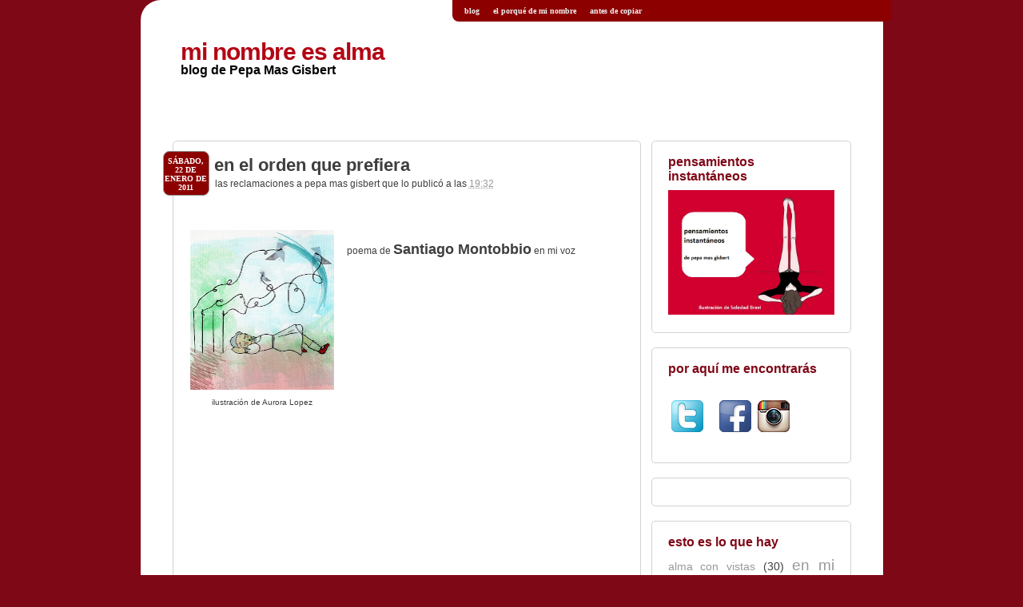

--- FILE ---
content_type: text/html; charset=UTF-8
request_url: https://elnegrodemacguffin.blogspot.com/2011/01/en-el-orden-que-prefiera.html?showComment=1295731383156
body_size: 24171
content:
<!DOCTYPE html>
<html dir='ltr' xmlns='http://www.w3.org/1999/xhtml' xmlns:b='http://www.google.com/2005/gml/b' xmlns:data='http://www.google.com/2005/gml/data' xmlns:expr='http://www.google.com/2005/gml/expr'>
<head>
<link href='https://www.blogger.com/static/v1/widgets/2944754296-widget_css_bundle.css' rel='stylesheet' type='text/css'/>
<title>en el orden que prefiera</title>
<meta content='text/html; charset=UTF-8' http-equiv='Content-Type'/>
<meta content='blogger' name='generator'/>
<link href='https://elnegrodemacguffin.blogspot.com/favicon.ico' rel='icon' type='image/x-icon'/>
<link href='http://elnegrodemacguffin.blogspot.com/2011/01/en-el-orden-que-prefiera.html' rel='canonical'/>
<link rel="alternate" type="application/atom+xml" title="mi nombre es alma - Atom" href="https://elnegrodemacguffin.blogspot.com/feeds/posts/default" />
<link rel="alternate" type="application/rss+xml" title="mi nombre es alma - RSS" href="https://elnegrodemacguffin.blogspot.com/feeds/posts/default?alt=rss" />
<link rel="service.post" type="application/atom+xml" title="mi nombre es alma - Atom" href="https://www.blogger.com/feeds/1463865816529060679/posts/default" />

<link rel="alternate" type="application/atom+xml" title="mi nombre es alma - Atom" href="https://elnegrodemacguffin.blogspot.com/feeds/972767398786210315/comments/default" />
<!--Can't find substitution for tag [blog.ieCssRetrofitLinks]-->
<link href='https://blogger.googleusercontent.com/img/b/R29vZ2xl/AVvXsEiBsWm31l1nLtT9fSAGY_8BJ0uPJtA28CQ5VG2wT7GUsABNpkoeJHfuEtEcepqCFIXzmMMzaYheJYp5hFBbfs-IaHYgRCiUrM_ZwjFTanYg6qRktuX-3E2E90Yka-u9GV85RzEaNY7HpWiw/s200/aurora+lopez.jpg' rel='image_src'/>
<meta content='http://elnegrodemacguffin.blogspot.com/2011/01/en-el-orden-que-prefiera.html' property='og:url'/>
<meta content='en el orden que prefiera' property='og:title'/>
<meta content='   ilustración de Aurora Lopez   poema de Santiago Montobbio  en mi voz     A veces empiezan bien mis sueños, y entonces  pueden llegar a se...' property='og:description'/>
<meta content='https://blogger.googleusercontent.com/img/b/R29vZ2xl/AVvXsEiBsWm31l1nLtT9fSAGY_8BJ0uPJtA28CQ5VG2wT7GUsABNpkoeJHfuEtEcepqCFIXzmMMzaYheJYp5hFBbfs-IaHYgRCiUrM_ZwjFTanYg6qRktuX-3E2E90Yka-u9GV85RzEaNY7HpWiw/w1200-h630-p-k-no-nu/aurora+lopez.jpg' property='og:image'/>
<style id='page-skin-1' type='text/css'><!--
/* ************************************
Free Blogger Template Style:
Name: Medical Equipment
Blogger template by SplashyTemplates.com
Author: Anisha
Author URL: http://www.splashytemplates.com/
Template URL: http://medicalequipment-splashy.blogspot.com/
Version: 1.0
Date: July 2010
************************************
Inspire: Free PSD design by Michael Soriano
URL: http://fearlessflyer.com/
Public License
************************************
TEMPLATES RELEASED UNDER THE CREATIVE COMMONS ATTRIBUTION 3.0 UNPORTED LICENSE.
URL: http://creativecommons.org/licenses/by/3.0/
Both personal and commercial use are permitted, under condition that credit links must be kept intact.
PLEASE RESPECT OUR WORKS AND DO NOT REMOVE THE FOOTER CREDIT LINKS WITHOUT OUR PERMISSION.
YOU ARE ALLOWED TO DISTRIBUTE OUR TEMPLATES BUT NOT ALLOWED TO ADD ANY LINK ON FOOTER.
************************************
Thank you very much for supporting us. We appreciate that!
************************************ */
/* Variable definitions
====================
<Variable name="bodybackgroundcolor" description="Page Background"
type="color" default="#CCC">
<Variable name="bodyfont" description="Page Text"
type="font" default="normal normal 12px Arial, Tahoma, Helvetica, FreeSans, sans-serif">
<Variable name="bodytextcolor" description="Page Text Color"
type="color" default="#333">
<Variable name="headerfont" description="Blog Title Font"
type="font" default="normal normal 42px Arial, Tahoma, Helvetica, FreeSans, sans-serif">
<Variable name="headertextcolor" description="Blog Title Color"
type="color" default="#FFF">
<Variable name="descriptionfont" description="Blog Description Font"
type="font" default="normal normal 16px Arial, Tahoma, Helvetica, FreeSans, sans-serif">
<Variable name="descriptiontextcolor" description="Blog Description Color"
type="color" default="#FFF">
<Variable name="postdatefont" description="Post Date Font"
type="font" default="italic normal 11px Arial, Tahoma, Helvetica, FreeSans, sans-serif">
<Variable name="postdatetextcolor" description="Post Date Color"
type="color" default="#777">
<Variable name="posttitlefont" description="Post Title Font"
type="font" default="normal normal 22px Arial, Tahoma, Helvetica, FreeSans, sans-serif">
<Variable name="posttitletextcolor" description="Post Title Color"
type="color" default="#222">
<Variable name="postfooterfont" description="Post Footer Font"
type="font" default="normal normal 12px Arial, Tahoma, Helvetica, FreeSans, sans-serif">
<Variable name="postfootertextcolor" description="Post Footer Color"
type="color" default="#222">
<Variable name="widgettitlefont" description="Gadgets Title Font"
type="font" default="normal bold 11px Arial, Tahoma, Helvetica, FreeSans, sans-serif">
<Variable name="widgettitletextcolor" description="Gadgets Title Color"
type="color" default="#222">
<Variable name="widgettextcolor" description="Gadgets Text Color"
type="color" default="#555">
<Variable name="linkcolor" description="Link Color"
type="color" default="#39C">
<Variable name="visitedlinkcolor" description="Visited Link Color"
type="color" default="#999">
<Variable name="hoverlinkcolor" description="Hover Link Color"
type="color" default="#39F">
*/
/* Use this with templates/template-twocol.html */
#navbar-iframe{display:none !important;}
/* Content
----------------------------------------------- */
html,body,div,span,applet,object,iframe,h1,h2,h3,h4,h5,h6,p,blockquote,pre,a,abbr,acronym,address,big,cite,code,del,dfn,em,font,img,ins,kbd,q,s,samp,small,span,strike,strong,tt,var,dl,dt,dd,ol,ul,li,fieldset,form,label,legend,table,caption,tbody,tfoot,thead,tr,th,td{margin:0;padding:0;border:0;outline:0;list-style-type: none;}
body#layout #outer-wrapper{width:1000px !important;}
body#layout #credits{display:none;}
body#layout #footer-wrapper, body#layout #header-wrapper{height:100%;}
a img{border-width:0;}
body {
font: normal normal 12px Verdana, Geneva, sans-serif;;
color: #3f3e3e;
background:#7f0817 ;
line-height:1.6em;
text-align: left;
}
a:link{text-decoration:none;color:#999999;}
a:visited{text-decoration:none;color:#999999;}
a:hover{text-decoration:underline;color:#000000;}
/* Header
----------------------------------------------- */
#header-wrapper {
width: 900px;
margin-bottom:50px;
float:left;
clear:both;
}
#header {
width:300px;
float:left;
padding:50px 10px 10px 10px;
color: #b30615;
}
.header h1 {
font: normal bold 30px 'Trebuchet MS', Trebuchet, sans-serif;;
color: #b30615;
line-height:1em;
letter-spacing:-1px;
}
.header h1 a {
color: #b30615;
}
#header a:hover {
color: #b30615;
text-decoration:none;
}
.header .description {
font: normal bold 16px 'Trebuchet MS', Trebuchet, sans-serif;;
color: #000000;
max-width:300px;
line-height: 1em;
}
#header img {
margin:0 auto;
}
/* Pages
----------------------------------------------- */
#PageList1 h2{
display:none;
}
#menu{
width: 550px;
float:right;
font:bold 10px Verdana;
}
#menu ul{
background:#8d0000;
padding:8px 15px;
-moz-border-radius-bottomleft:8px;
-moz-border-radius-bottomright:8px;
-webkit-border-bottom-left-radius:8px;
-webkit-border-bottom-right-radius:8px;
}
#menu li {
display:inline;
margin-right:14px;
}
#menu li a {
color:#efefef;
font-weight:bold;
}
li.selected{
background:#fff;
padding:12px 25px 14px;
border:4px solid #700404;
border-top:none;
-moz-border-radius-bottomleft:14px;
-moz-border-radius-bottomright:14px;
-webkit-border-bottom-left-radius:14px;
-webkit-border-bottom-right-radius:14px;
}
#menu li.selected a{
color:#700404;
font-weight:bold;
}
#menu li a:hover {
text-decoration:none;
color:#ccc;
}
/* Columns
----------------------------------------------- */
#outer-wrapper {
background:#fff;
width: 849px;
margin:0 auto;
padding:0 40px;
text-align:left;
-moz-border-radius:25px;
-webkit-border-radius:25px;
}
#crosscol-wrapper{
width: 849px;
float:left;
}
#main-wrapper {
width: 550px;
float: left;
margin-top:20px;
padding:17px;
border:1px solid #d2d2d2;
-moz-border-radius:5px;
-webkit-border-radius:5px;
}
#sidebar-wrapper {
width: 250px;
float: right;
margin-top:20px;
color: #3f3e3e;
}
#sidebar-wrapper .widget{
border:1px solid #d2d2d2;
padding:17px 20px;
-moz-border-radius:5px;
-webkit-border-radius:5px;
}
/* Sidebar Headings
----------------------------------------------- */
#sidebar-wrapper h2 {
margin:0 0 .50em;
font: normal bold 16px Verdana, Geneva, sans-serif;;
color: #7f0817;
}
/* Posts
-----------------------------------------------*/
h2.date-header {
width:56px;
height:45px;
padding:6px 0 3px;
background:#8d0000;
font: bold 10px Verdana;
text-align:center;
color:#FFFFFF;
text-transform:uppercase;
position: absolute;left:-30px;top:-5px;
border:1px solid #969696;
-moz-border-radius:8px;
-webkit-border-radius:8px;
}
.post {
margin-bottom:35px;
padding-bottom:35px;
border-bottom:1px solid #c15e20;
position: relative;
}
h3.entry-title {
padding:0 0 1px 34px;
font: normal bold 22px Verdana, Geneva, sans-serif;;
color:#3f3e3e;
}
h3.entry-title a, h3.entry-titlea:visited, h3.entry-title strong {
color:#3f3e3e;
text-decoration:none;
}
h3.entry-title strong, h3.entry-title a:hover {
color:#3f3e3e;
text-decoration:none;
}
.post-author{
padding-left:35px;
}
.post-body{
margin: 25px 0 20px;
line-height:1.6em;
}
.post blockquote {
font-style:italic;
line-height:1.4em;
padding:3px 0 3px 12px;
}
.post-body ul, .post-body ol{
padding: 5px 10px 5px 30px;
}
.post-body ul li{
padding: 1px 0;
list-style-type: disc;
}
.post-body ol li{
padding: 1px 0;
list-style-type: decimal;
}
.jump-link{
display:inline;
}
.post-footer {
margin: .75em 0;
font: normal normal 11px Verdana, Geneva, sans-serif;;
color:#222222;
line-height: 1.4em;
}
.comment-link {
background:url(https://blogger.googleusercontent.com/img/b/R29vZ2xl/AVvXsEjPoskUKnp5RKb0n2wxa0GFT5FSPPeJyNhBuBeJTIe8Aj-MzSqMrYuan5hta0xbuOIelfqEUczLkwhyJfRhAr5x0t9q-u2Hzju7ARdFbAcKC8lCa_EVnh_fa_fe_vt4Km1CsKWbh9Ewwrk/s1600/comment_icon.gif)no-repeat;
padding-left: 20px;
font-size:12px;
}
.post-comment-link a{
text-decoration:underline;
color:#3f3e3e;
}
.post img, table.tr-caption-container {
padding:4px;
border:1px solid $bordercolor;
}
.tr-caption-container img {
border: none;
padding: 0;
}
/* Comments
----------------------------------------------- */
#comments, #comments h4 {
margin:10px 0;
}
#comments-block .comment-author, #comments-block .comment-body, #comments-block .comment-footer{
background:#fbfbfb;
}
#comments-block .comment-author {
padding:7px 0 5px 10px;
border:1px solid #dadada;
border-bottom:none;
-moz-border-radius-topleft:5px;
-moz-border-radius-topright:5px;
-webkit-border-top-left-radius:5px;
-webkit-border-top-right-radius:5px;
}
#comments-block .comment-body {
border-left:1px solid #dadada;
border-right:1px solid #dadada;
}
#comments-block .comment-footer {
padding:10px 0 7px 10px;
margin-bottom:25px;
font-size:85%;
border:1px solid #dadada;
border-top:none;
}
#comments-block .comment-body p {
padding:0 10px;
}
.deleted-comment {
color:gray;
font-style:italic;
}
.comment-form{
padding-left:45px;
}
#blog-pager {
text-align:center;
}
#blog-pager-newer-link {
float:left;
}
#blog-pager-older-link {
float:right;
}
.feed-links {
clear: both;
line-height: 2.5em;
}
/* Sidebar Content
----------------------------------------------- */
.sidebar {
line-height: 1.5em;
}
.sidebar .widget, .main .widget {
margin:0 0 1.5em;
padding:0 0 1.5em;
}
.sidebar li{
background:#fbfbfb url(https://blogger.googleusercontent.com/img/b/R29vZ2xl/AVvXsEjC6iIPUxXu9E8ASqwYZyLM4YvrKSvpWtEd5N67E8jkIUZExnicAjGXUTwJuyUiWtQ5RgWSVCi0qBsGmpFrcbbmvkRmZRgZj8cXpknfhzt6YWmkqBN83D6NgSva8g9rj7-ZMAgE7D_GgbQ/s1600/sidebar-li-icon.gif) no-repeat 8px center;
padding:3px 0 3px 24px;
line-height:1.5em;
margin-bottom:4px;
-moz-border-radius:5px;
-webkit-border-radius:5px;
border:1px solid #dadada;
}
.sidebar li a{
color:#3f3e3e;
font-weight:bold;
}
/* Profile
----------------------------------------------- */
.profile-img{
padding:2px;
margin-right:5px;
border:1px solid #CCCCCC;
float:left;
}
/* Footer
----------------------------------------------- */
#footer-wrapper {
background:#8d0000;
width:849px;
padding:15px 0;
-moz-border-radius-topleft:14px;
-moz-border-radius-topright:14px;
-webkit-border-topleft-radius:14px;
-webkit-border-top-right-radius:14px;
}
#credits{
color: #ccc;
line-height:1.4em;
}
#credits p{
padding-left:17px;
}
#credits a{
color: #ccc;
}

--></style>
<link href='https://www.blogger.com/dyn-css/authorization.css?targetBlogID=1463865816529060679&amp;zx=bbd5a728-e278-49bc-b215-42130fd89917' media='none' onload='if(media!=&#39;all&#39;)media=&#39;all&#39;' rel='stylesheet'/><noscript><link href='https://www.blogger.com/dyn-css/authorization.css?targetBlogID=1463865816529060679&amp;zx=bbd5a728-e278-49bc-b215-42130fd89917' rel='stylesheet'/></noscript>
<meta name='google-adsense-platform-account' content='ca-host-pub-1556223355139109'/>
<meta name='google-adsense-platform-domain' content='blogspot.com'/>

</head>
<body>
<div id='outer-wrapper'><div id='wrap2'>
<!-- skip links for text browsers -->
<span id='skiplinks' style='display:none;'>
<a href='#main'>skip to main </a> |
<a href='#sidebar'>skip to sidebar</a>
</span>
<div id='header-wrapper'>
<div class='header section' id='header'><div class='widget Header' data-version='1' id='Header1'>
<div id='header-inner'>
<div class='titlewrapper'>
<h1 class='title'>
<a href='https://elnegrodemacguffin.blogspot.com/'>
mi nombre es alma
</a>
</h1>
</div>
<div class='descriptionwrapper'>
<p class='description'><span>blog de Pepa Mas Gisbert</span></p>
</div>
</div>
</div></div>
<div class='menu section' id='menu'><div class='widget PageList' data-version='1' id='PageList1'>
<h2>Pages</h2>
<div class='widget-content'>
<ul>
<li>
<a href='https://elnegrodemacguffin.blogspot.com/'>blog </a>
</li>
<li>
<a href='https://elnegrodemacguffin.blogspot.com/p/el-porque-de-mi-nombre.html'>el porqué de mi nombre</a>
</li>
<li>
<a href='https://elnegrodemacguffin.blogspot.com/p/antes-de-copiar.html'>antes de copiar </a>
</li>
</ul>
<div class='clear'></div>
</div>
</div></div>
</div>
<div id='content-wrapper'>
<div id='main-wrapper'>
<div class='main section' id='main'><div class='widget Blog' data-version='1' id='Blog1'>
<div class='blog-posts hfeed'>
<!--Can't find substitution for tag [defaultAdStart]-->

        <div class="date-outer">
      

        <div class="date-posts">
      
<div class='post-outer'>
<div class='post hentry uncustomized-post-template'>
<a name='972767398786210315'></a>
<h3 class='post-title entry-title'>
<a href='https://elnegrodemacguffin.blogspot.com/2011/01/en-el-orden-que-prefiera.html'>en el orden que prefiera</a>
</h3>
<span class='post-author vcard'>
las reclamaciones a
<span class='fn'>pepa mas gisbert</span>
</span>
<span class='post-timestamp'>
que lo publicó a las
<a class='timestamp-link' href='https://elnegrodemacguffin.blogspot.com/2011/01/en-el-orden-que-prefiera.html' rel='bookmark' title='permanent link'><abbr class='published' title='2011-01-22T19:32:00+01:00'>19:32</abbr></a>
</span>
<h2 class='date-header'><span>sábado, 22 de enero de 2011</span></h2>
<div class='post-header'>
<div class='post-header-line-1'></div>
</div>
<div class='post-body entry-content'>
<p></p><br />
<table cellpadding="0" cellspacing="0" class="tr-caption-container" style="float: left; margin-right: 1em; text-align: left;"><tbody>
<tr><td style="text-align: center;"><a href="https://blogger.googleusercontent.com/img/b/R29vZ2xl/AVvXsEiBsWm31l1nLtT9fSAGY_8BJ0uPJtA28CQ5VG2wT7GUsABNpkoeJHfuEtEcepqCFIXzmMMzaYheJYp5hFBbfs-IaHYgRCiUrM_ZwjFTanYg6qRktuX-3E2E90Yka-u9GV85RzEaNY7HpWiw/s1600/aurora+lopez.jpg" imageanchor="1" style="clear: left; cssfloat: left; margin-bottom: 1em; margin-left: auto; margin-right: auto;"><img border="0" height="200" s5="true" src="https://blogger.googleusercontent.com/img/b/R29vZ2xl/AVvXsEiBsWm31l1nLtT9fSAGY_8BJ0uPJtA28CQ5VG2wT7GUsABNpkoeJHfuEtEcepqCFIXzmMMzaYheJYp5hFBbfs-IaHYgRCiUrM_ZwjFTanYg6qRktuX-3E2E90Yka-u9GV85RzEaNY7HpWiw/s200/aurora+lopez.jpg" width="180" /></a></td></tr>
<tr><td class="tr-caption" style="text-align: center;"><span style="font-family: &quot;Trebuchet MS&quot;, sans-serif;">ilustración de Aurora Lopez</span></td></tr>
</tbody></table><br />
<span style="font-family: &quot;Trebuchet MS&quot;, sans-serif;">poema de <strong><span style="font-size: large;">Santiago Montobbio</span></strong> en mi voz</span><br />
<br />
<iframe width="100%" height="200" frameborder="0" allowfullscreen="" scrolling="no" src="http://www.ivoox.com/player_ej_1622777_2_1.html?data=kpuflJybe46ZmKiakpaJd6KnmZKSmaiRdY6ZmKiakpKJe6ShkZKSmaiRic%2BfxtGY0dfIqc%2Bf0trSjdXWqcfdxtfOjcnJb7TVz9nWw8zTb67jz9ncxMfNs46ZmKiassrUpYzBwtiYqc7Xpsbm1ZKSmaiRdA%3D%3D&"></iframe><br />
<br />
<span style="font-family: &quot;Trebuchet MS&quot;, sans-serif;"><strong>A veces empiezan bien mis sueños, y entonces </strong></span><br />
<span style="font-family: &quot;Trebuchet MS&quot;, sans-serif;"><strong>pueden llegar a ser playas de África </strong></span><br />
<span style="font-family: &quot;Trebuchet MS&quot;, sans-serif;"><strong>o improbables pasajes de avión hacia el deseo. </strong></span><br />
<span style="font-family: &quot;Trebuchet MS&quot;, sans-serif;"><strong>A veces empiezan bien mis sueños, a veces me recuerdan </strong></span><br />
<span style="font-family: &quot;Trebuchet MS&quot;, sans-serif;"><strong>lugares que no he visto y en los que fuimos tan felices, </strong></span><br />
<span style="font-family: &quot;Trebuchet MS&quot;, sans-serif;"><strong>lugares anónimos, antiguas cartas, aventuradas huidas </strong></span><br />
<span style="font-family: &quot;Trebuchet MS&quot;, sans-serif;"><strong>y si hay suerte pueden llegar a ser incluso </strong></span><br />
<span style="font-family: &quot;Trebuchet MS&quot;, sans-serif;"><strong>unas cuerdas vocales que afinan su voz </strong></span><br />
<span style="font-family: &quot;Trebuchet MS&quot;, sans-serif;"><strong>entre unas piernas.</strong></span><br />
<span style="font-family: &quot;Trebuchet MS&quot;, sans-serif;"><strong>Porque a veces empiezan bien mis sueños. </strong></span><br />
<span style="font-family: &quot;Trebuchet MS&quot;, sans-serif;"><strong>Pero otras se despistan, por lo común se cansan y así </strong></span><br />
<span style="font-family: &quot;Trebuchet MS&quot;, sans-serif;"><strong>suelen acabar teniendo el mismo rostro </strong></span><br />
<span style="font-family: &quot;Trebuchet MS&quot;, sans-serif;"><strong>que la casa Batlló, pues ociosos y torpes se recuestan </strong></span><br />
<span style="font-family: &quot;Trebuchet MS&quot;, sans-serif;"><strong>en demasiados bares, en demasiadas tardes, </strong></span><br />
<span style="font-family: &quot;Trebuchet MS&quot;, sans-serif;"><strong>estúpidamente llenos de Rambla Cataluña y Paseo de Gracia, </strong></span><br />
<span style="font-family: &quot;Trebuchet MS&quot;, sans-serif;"><strong>hasta batiendo palmas los benditos </strong></span><br />
<span style="font-family: &quot;Trebuchet MS&quot;, sans-serif;"><strong>mientras ni pueden evitar que de las gabardinas </strong></span><br />
<span style="font-family: &quot;Trebuchet MS&quot;, sans-serif;"><strong>del fracaso y del alcohol les crezcan </strong></span><br />
<span style="font-family: &quot;Trebuchet MS&quot;, sans-serif;"><strong>abatidos pájaros </strong></span><br />
<span style="font-family: &quot;Trebuchet MS&quot;, sans-serif;"><strong>que vagamente me recuerdan </strong></span><br />
<span style="font-family: &quot;Trebuchet MS&quot;, sans-serif;"><strong>a la hirsuta soledad </strong></span><br />
<span style="font-family: &quot;Trebuchet MS&quot;, sans-serif;"><strong>de la que no he conseguido salir nunca. </strong></span><span style="font-family: &quot;Trebuchet MS&quot;, sans-serif;"><br />
<strong></strong></span><br />
<span style="font-family: &quot;Trebuchet MS&quot;, sans-serif;"><strong>Quizá en esta tierra el hombre sólo puede amarse y detestarse, </strong></span><br />
<span style="font-family: &quot;Trebuchet MS&quot;, sans-serif;"><strong>amarse y detestarse, sucesivamente, en el orden que prefiera. </strong></span><br />
<span style="font-family: &quot;Trebuchet MS&quot;, sans-serif;"><strong>Pero esta materia da apenas para un cuento, </strong></span><br />
<span style="font-family: &quot;Trebuchet MS&quot;, sans-serif;"><strong>y además creo que ya Borges &#8212;un fastidio&#8212; </strong></span><br />
<span style="font-family: &quot;Trebuchet MS&quot;, sans-serif;"><strong>escribió mejor de todo esto.</strong></span>
<div style='clear: both;'></div>
</div>
<div class='post-footer'>
<div class='post-footer-line post-footer-line-1'>
<span class='reaction-buttons'>
</span>
<span class='star-ratings'>
</span>
<span class='post-comment-link'>
</span>
<span class='post-backlinks post-comment-link'>
</span>
<span class='post-icons'>
</span>
</div>
<div class='post-footer-line post-footer-line-2'>
<span class='post-labels'>
si te ha gustado, busca más en
<a href='https://elnegrodemacguffin.blogspot.com/search/label/en%20mi%20voz' rel='tag'>en mi voz</a>,
<a href='https://elnegrodemacguffin.blogspot.com/search/label/poemas%20robados' rel='tag'>poemas robados</a>
</span>
</div>
<div class='post-footer-line post-footer-line-3'>
<span class='post-location'>
</span>
</div>
</div>
</div>
<div class='comments' id='comments'>
<a name='comments'></a>
<h4>
39
hablaron con Alma:
        
</h4>
<div class='pid-779345240' id='Blog1_comments-block-wrapper'>
<dl class='avatar-comment-indent' id='comments-block'>
<dt class='comment-author ' id='c4178442571669187165'>
<a name='c4178442571669187165'></a>
<div class="avatar-image-container vcard"><span dir="ltr"><a href="https://www.blogger.com/profile/12718050896663585379" target="" rel="nofollow" onclick="" class="avatar-hovercard" id="av-4178442571669187165-12718050896663585379"><img src="https://resources.blogblog.com/img/blank.gif" width="35" height="35" class="delayLoad" style="display: none;" longdesc="//3.bp.blogspot.com/_5bC6_hecFhc/SXpGIdZF6aI/AAAAAAAAASo/amDVwm20wdI/S45-s35/oboe%2520antiguo.jpg" alt="" title="Elena Casero">

<noscript><img src="//3.bp.blogspot.com/_5bC6_hecFhc/SXpGIdZF6aI/AAAAAAAAASo/amDVwm20wdI/S45-s35/oboe%2520antiguo.jpg" width="35" height="35" class="photo" alt=""></noscript></a></span></div>
<a href='https://www.blogger.com/profile/12718050896663585379' rel='nofollow'>Elena Casero</a>
dijo...
</dt>
<dd class='comment-body ' id='Blog1_cmt-4178442571669187165'>
<p>
A veces empiezan bien los sueños. Este me ha gustado muchísimo. No lo conocía. Es una suerte tenerte a ti para acercarnos tantos buenos poetas.<br /><br />Un beso Pepa
<span class='interaction-iframe-guide'></span>
</p>
</dd>
<dd class='comment-footer'>
<span class='comment-timestamp'>
<a href='https://elnegrodemacguffin.blogspot.com/2011/01/en-el-orden-que-prefiera.html?showComment=1295723624766#c4178442571669187165' title='comment permalink'>
22 de enero de 2011 a las 20:13
</a>
<span class='item-control blog-admin pid-1517580296'>
<a href='https://www.blogger.com/comment/delete/1463865816529060679/4178442571669187165' title='Eliminar comentario'>
<img src='//www.blogger.com/img/icon_delete13.gif'/>
</a>
</span>
</span>
</dd>
<dt class='comment-author ' id='c6748357951031386192'>
<a name='c6748357951031386192'></a>
<div class="avatar-image-container avatar-stock"><span dir="ltr"><img src="//resources.blogblog.com/img/blank.gif" width="35" height="35" alt="" title="An&oacute;nimo">

</span></div>
Anónimo
dijo...
</dt>
<dd class='comment-body ' id='Blog1_cmt-6748357951031386192'>
<p>
Me ha gustado mucho tu poema Alma, bueno, el de él en tu voz. Me encanta. Tengo abandonada la lectura y lo noto mucho. <br />Sólo vivo fuera<br />al final, me he quedado en wordpress, por apego, es mi casa aunque no me guste la fachada. <br />Un beso, del Aire
<span class='interaction-iframe-guide'></span>
</p>
</dd>
<dd class='comment-footer'>
<span class='comment-timestamp'>
<a href='https://elnegrodemacguffin.blogspot.com/2011/01/en-el-orden-que-prefiera.html?showComment=1295725005403#c6748357951031386192' title='comment permalink'>
22 de enero de 2011 a las 20:36
</a>
<span class='item-control blog-admin pid-1738655240'>
<a href='https://www.blogger.com/comment/delete/1463865816529060679/6748357951031386192' title='Eliminar comentario'>
<img src='//www.blogger.com/img/icon_delete13.gif'/>
</a>
</span>
</span>
</dd>
<dt class='comment-author ' id='c5451542143823743616'>
<a name='c5451542143823743616'></a>
<div class="avatar-image-container vcard"><span dir="ltr"><a href="https://www.blogger.com/profile/08152914109163639636" target="" rel="nofollow" onclick="" class="avatar-hovercard" id="av-5451542143823743616-08152914109163639636"><img src="https://resources.blogblog.com/img/blank.gif" width="35" height="35" class="delayLoad" style="display: none;" longdesc="//blogger.googleusercontent.com/img/b/R29vZ2xl/AVvXsEjslM1TOVfDxNvf01iv__qWeqo3pq6ZmbIwcjBv7RInmoKPpq_wU7Yy01s7MdvMhtJvDccnWWLnBgDWUg1ZWp-CCUtAF2rN-GhsEYxzyNC94jV4ZOuo-MtPAn01oUV7szc/s45-c/2011-07-28-MAR..jpg" alt="" title="Marcos Callau">

<noscript><img src="//blogger.googleusercontent.com/img/b/R29vZ2xl/AVvXsEjslM1TOVfDxNvf01iv__qWeqo3pq6ZmbIwcjBv7RInmoKPpq_wU7Yy01s7MdvMhtJvDccnWWLnBgDWUg1ZWp-CCUtAF2rN-GhsEYxzyNC94jV4ZOuo-MtPAn01oUV7szc/s45-c/2011-07-28-MAR..jpg" width="35" height="35" class="photo" alt=""></noscript></a></span></div>
<a href='https://www.blogger.com/profile/08152914109163639636' rel='nofollow'>Marcos Callau</a>
dijo...
</dt>
<dd class='comment-body ' id='Blog1_cmt-5451542143823743616'>
<p>
Qué final más sensacional!. Bueno, todo el poema es una maravilla que me ha trasladado directamente a Barcelona e incluso me ha hecho desear pasear otra vez las Ramblas. &#161;cuántos sueños acaban recostados y ociosos en la barra de un bar!...Por esos sueños merece la pena brindar esta noche. &#161;Qué bien lees, Alma!...no me cansaré de repetírtelo. Un abrazo.
<span class='interaction-iframe-guide'></span>
</p>
</dd>
<dd class='comment-footer'>
<span class='comment-timestamp'>
<a href='https://elnegrodemacguffin.blogspot.com/2011/01/en-el-orden-que-prefiera.html?showComment=1295728014966#c5451542143823743616' title='comment permalink'>
22 de enero de 2011 a las 21:26
</a>
<span class='item-control blog-admin pid-84747052'>
<a href='https://www.blogger.com/comment/delete/1463865816529060679/5451542143823743616' title='Eliminar comentario'>
<img src='//www.blogger.com/img/icon_delete13.gif'/>
</a>
</span>
</span>
</dd>
<dt class='comment-author ' id='c3493978774545071726'>
<a name='c3493978774545071726'></a>
<div class="avatar-image-container vcard"><span dir="ltr"><a href="https://www.blogger.com/profile/08558697645080566488" target="" rel="nofollow" onclick="" class="avatar-hovercard" id="av-3493978774545071726-08558697645080566488"><img src="https://resources.blogblog.com/img/blank.gif" width="35" height="35" class="delayLoad" style="display: none;" longdesc="//blogger.googleusercontent.com/img/b/R29vZ2xl/AVvXsEgRKtW7wtbuAKNlIHebw3qos1sySbvA9vMesvmw4phmE7MZfIp6Zvovwj33KNoR2n2SfcD4cdHq8tNJbhd4J_mifROGgRj6Qli91wqtRa4POl9-ZI_BcD-uZ1FfsljwCWA/s45-c/Image-1.jpg" alt="" title="Luis Recuenco">

<noscript><img src="//blogger.googleusercontent.com/img/b/R29vZ2xl/AVvXsEgRKtW7wtbuAKNlIHebw3qos1sySbvA9vMesvmw4phmE7MZfIp6Zvovwj33KNoR2n2SfcD4cdHq8tNJbhd4J_mifROGgRj6Qli91wqtRa4POl9-ZI_BcD-uZ1FfsljwCWA/s45-c/Image-1.jpg" width="35" height="35" class="photo" alt=""></noscript></a></span></div>
<a href='https://www.blogger.com/profile/08558697645080566488' rel='nofollow'>Luis Recuenco</a>
dijo...
</dt>
<dd class='comment-body ' id='Blog1_cmt-3493978774545071726'>
<p>
Todos han escrito mejor acerca de todo, pero solo tú puedes poner en lo que escribes tu Alma.
<span class='interaction-iframe-guide'></span>
</p>
</dd>
<dd class='comment-footer'>
<span class='comment-timestamp'>
<a href='https://elnegrodemacguffin.blogspot.com/2011/01/en-el-orden-que-prefiera.html?showComment=1295729139542#c3493978774545071726' title='comment permalink'>
22 de enero de 2011 a las 21:45
</a>
<span class='item-control blog-admin pid-1659444430'>
<a href='https://www.blogger.com/comment/delete/1463865816529060679/3493978774545071726' title='Eliminar comentario'>
<img src='//www.blogger.com/img/icon_delete13.gif'/>
</a>
</span>
</span>
</dd>
<dt class='comment-author ' id='c2658280701519842086'>
<a name='c2658280701519842086'></a>
<div class="avatar-image-container vcard"><span dir="ltr"><a href="https://www.blogger.com/profile/11327414405302608965" target="" rel="nofollow" onclick="" class="avatar-hovercard" id="av-2658280701519842086-11327414405302608965"><img src="https://resources.blogblog.com/img/blank.gif" width="35" height="35" class="delayLoad" style="display: none;" longdesc="//3.bp.blogspot.com/-1mdczCH7awo/Wu2IWCDPBHI/AAAAAAAACa4/YVEMnolkwQQbTO09aZXJunYgVjxf1w8TwCK4BGAYYCw/s35/roma%252B163.jpg" alt="" title="&Aacute;ngel Iv&aacute;n">

<noscript><img src="//3.bp.blogspot.com/-1mdczCH7awo/Wu2IWCDPBHI/AAAAAAAACa4/YVEMnolkwQQbTO09aZXJunYgVjxf1w8TwCK4BGAYYCw/s35/roma%252B163.jpg" width="35" height="35" class="photo" alt=""></noscript></a></span></div>
<a href='https://www.blogger.com/profile/11327414405302608965' rel='nofollow'>Ángel Iván</a>
dijo...
</dt>
<dd class='comment-body ' id='Blog1_cmt-2658280701519842086'>
<p>
Bonita metáfora de la vida, aplicando mi socorrida ley de Murphy suelo decir y eso que soy terriblemente optimista, que todo es susceptible de empeorar -también de mejorar, claro-.<br />Al final nos llevan, no nos conducimos nosotros y por eso me gusta tanto tu final -Amén del homenaje al genial Borges-<br />Un motón de besos y bonito finde.
<span class='interaction-iframe-guide'></span>
</p>
</dd>
<dd class='comment-footer'>
<span class='comment-timestamp'>
<a href='https://elnegrodemacguffin.blogspot.com/2011/01/en-el-orden-que-prefiera.html?showComment=1295731383156#c2658280701519842086' title='comment permalink'>
22 de enero de 2011 a las 22:23
</a>
<span class='item-control blog-admin pid-595393658'>
<a href='https://www.blogger.com/comment/delete/1463865816529060679/2658280701519842086' title='Eliminar comentario'>
<img src='//www.blogger.com/img/icon_delete13.gif'/>
</a>
</span>
</span>
</dd>
<dt class='comment-author ' id='c8076576201199151258'>
<a name='c8076576201199151258'></a>
<div class="avatar-image-container vcard"><span dir="ltr"><a href="https://www.blogger.com/profile/17618516569199733520" target="" rel="nofollow" onclick="" class="avatar-hovercard" id="av-8076576201199151258-17618516569199733520"><img src="https://resources.blogblog.com/img/blank.gif" width="35" height="35" class="delayLoad" style="display: none;" longdesc="//blogger.googleusercontent.com/img/b/R29vZ2xl/AVvXsEi0waLBoE9Itq7Jbk9p5Kx-6Yn3z9UVwz5E1zAHjWgC6YaEc9PHlkqRz2f_8wbm2mG-GSmuYPD2TezSgk-xEDzAeS4RWMIjiWuAkwBcjj9KLIbi6GyvXMfS2bQLThywGKk/s45-c/tronco.jpg" alt="" title="Tempus fugit">

<noscript><img src="//blogger.googleusercontent.com/img/b/R29vZ2xl/AVvXsEi0waLBoE9Itq7Jbk9p5Kx-6Yn3z9UVwz5E1zAHjWgC6YaEc9PHlkqRz2f_8wbm2mG-GSmuYPD2TezSgk-xEDzAeS4RWMIjiWuAkwBcjj9KLIbi6GyvXMfS2bQLThywGKk/s45-c/tronco.jpg" width="35" height="35" class="photo" alt=""></noscript></a></span></div>
<a href='https://www.blogger.com/profile/17618516569199733520' rel='nofollow'>Tempus fugit</a>
dijo...
</dt>
<dd class='comment-body ' id='Blog1_cmt-8076576201199151258'>
<p>
Siento próximo el poema... o el poema próximo... y tu voz lo acerca con más dulzura.<br /><br /><br />besos
<span class='interaction-iframe-guide'></span>
</p>
</dd>
<dd class='comment-footer'>
<span class='comment-timestamp'>
<a href='https://elnegrodemacguffin.blogspot.com/2011/01/en-el-orden-que-prefiera.html?showComment=1295738626798#c8076576201199151258' title='comment permalink'>
23 de enero de 2011 a las 0:23
</a>
<span class='item-control blog-admin pid-872816197'>
<a href='https://www.blogger.com/comment/delete/1463865816529060679/8076576201199151258' title='Eliminar comentario'>
<img src='//www.blogger.com/img/icon_delete13.gif'/>
</a>
</span>
</span>
</dd>
<dt class='comment-author ' id='c1510213451567364149'>
<a name='c1510213451567364149'></a>
<div class="avatar-image-container avatar-stock"><span dir="ltr"><img src="//resources.blogblog.com/img/blank.gif" width="35" height="35" alt="" title="An&oacute;nimo">

</span></div>
Anónimo
dijo...
</dt>
<dd class='comment-body ' id='Blog1_cmt-1510213451567364149'>
<p>
Yo ceo que da para más de un cuento,pero como es un tema tan manido,es normal que diga eso su autor.<br />LA soledad es un &quot;estado&quot;muy corriente en este mundo que paseamos y ,en el sueño,se transforma en gigante .<br />Odio y amor a uno mismo..tal vez sea que ya no nos queda ni un suspiro para regalarnos.<br />Besucos<br />Gó
<span class='interaction-iframe-guide'></span>
</p>
</dd>
<dd class='comment-footer'>
<span class='comment-timestamp'>
<a href='https://elnegrodemacguffin.blogspot.com/2011/01/en-el-orden-que-prefiera.html?showComment=1295745697620#c1510213451567364149' title='comment permalink'>
23 de enero de 2011 a las 2:21
</a>
<span class='item-control blog-admin pid-1738655240'>
<a href='https://www.blogger.com/comment/delete/1463865816529060679/1510213451567364149' title='Eliminar comentario'>
<img src='//www.blogger.com/img/icon_delete13.gif'/>
</a>
</span>
</span>
</dd>
<dt class='comment-author ' id='c993027215098392427'>
<a name='c993027215098392427'></a>
<div class="avatar-image-container vcard"><span dir="ltr"><a href="https://www.blogger.com/profile/10407461503683112162" target="" rel="nofollow" onclick="" class="avatar-hovercard" id="av-993027215098392427-10407461503683112162"><img src="https://resources.blogblog.com/img/blank.gif" width="35" height="35" class="delayLoad" style="display: none;" longdesc="//3.bp.blogspot.com/-ZJMhGLNRhiw/ZcbLcK7awHI/AAAAAAAAV20/ZrogC3MDboQMMxVoxPDlr1BT6_3WJcglACK4BGAYYCw/s35/Dalianegra%252B2.JPG" alt="" title="Mayte Llera (Dalianegra)">

<noscript><img src="//3.bp.blogspot.com/-ZJMhGLNRhiw/ZcbLcK7awHI/AAAAAAAAV20/ZrogC3MDboQMMxVoxPDlr1BT6_3WJcglACK4BGAYYCw/s35/Dalianegra%252B2.JPG" width="35" height="35" class="photo" alt=""></noscript></a></span></div>
<a href='https://www.blogger.com/profile/10407461503683112162' rel='nofollow'>Mayte Llera (Dalianegra)</a>
dijo...
</dt>
<dd class='comment-body ' id='Blog1_cmt-993027215098392427'>
<p>
El poema de Santiago montobbio es sublime y no creo ni que el grandísimo Borges lo igualara y en tu voz suena a gloria bendita, Alma, aunque sea triste y convierta en tristes la fachada de la casa Batlló o las entrañables Rambla de Cataluña y Paseo de Gracia...<br /><br />Un beso y muiy feliz finde, Alma querida.
<span class='interaction-iframe-guide'></span>
</p>
</dd>
<dd class='comment-footer'>
<span class='comment-timestamp'>
<a href='https://elnegrodemacguffin.blogspot.com/2011/01/en-el-orden-que-prefiera.html?showComment=1295750476863#c993027215098392427' title='comment permalink'>
23 de enero de 2011 a las 3:41
</a>
<span class='item-control blog-admin pid-1155805602'>
<a href='https://www.blogger.com/comment/delete/1463865816529060679/993027215098392427' title='Eliminar comentario'>
<img src='//www.blogger.com/img/icon_delete13.gif'/>
</a>
</span>
</span>
</dd>
<dt class='comment-author ' id='c607916080602005148'>
<a name='c607916080602005148'></a>
<div class="avatar-image-container vcard"><span dir="ltr"><a href="https://www.blogger.com/profile/12744516532265823712" target="" rel="nofollow" onclick="" class="avatar-hovercard" id="av-607916080602005148-12744516532265823712"><img src="https://resources.blogblog.com/img/blank.gif" width="35" height="35" class="delayLoad" style="display: none;" longdesc="//1.bp.blogspot.com/_dWaLdh4ss7g/TGWXJzYCG8I/AAAAAAAACVU/8qlLvT0Ry_k/S45-s35/En%2Bel%2BAscensor%2BPolanco,%2BValpara%25C3%25ADso,%2BAgosto%2B2010.jpg" alt="" title="Luis">

<noscript><img src="//1.bp.blogspot.com/_dWaLdh4ss7g/TGWXJzYCG8I/AAAAAAAACVU/8qlLvT0Ry_k/S45-s35/En%2Bel%2BAscensor%2BPolanco,%2BValpara%25C3%25ADso,%2BAgosto%2B2010.jpg" width="35" height="35" class="photo" alt=""></noscript></a></span></div>
<a href='https://www.blogger.com/profile/12744516532265823712' rel='nofollow'>Luis</a>
dijo...
</dt>
<dd class='comment-body ' id='Blog1_cmt-607916080602005148'>
<p>
Usualmente empiezan bien los sueños porque tratamos de controlarlos mientras nos dormimos del todo, pero una vez que caemos en el sueño profundo perdemos el control de ellos y en ocasiones aparecen nuestros fantasmas.<br />Un abrazo.
<span class='interaction-iframe-guide'></span>
</p>
</dd>
<dd class='comment-footer'>
<span class='comment-timestamp'>
<a href='https://elnegrodemacguffin.blogspot.com/2011/01/en-el-orden-que-prefiera.html?showComment=1295755055017#c607916080602005148' title='comment permalink'>
23 de enero de 2011 a las 4:57
</a>
<span class='item-control blog-admin pid-324049825'>
<a href='https://www.blogger.com/comment/delete/1463865816529060679/607916080602005148' title='Eliminar comentario'>
<img src='//www.blogger.com/img/icon_delete13.gif'/>
</a>
</span>
</span>
</dd>
<dt class='comment-author ' id='c1578019909299969251'>
<a name='c1578019909299969251'></a>
<div class="avatar-image-container vcard"><span dir="ltr"><a href="https://www.blogger.com/profile/12860056170936433219" target="" rel="nofollow" onclick="" class="avatar-hovercard" id="av-1578019909299969251-12860056170936433219"><img src="https://resources.blogblog.com/img/blank.gif" width="35" height="35" class="delayLoad" style="display: none;" longdesc="//4.bp.blogspot.com/_btHAJBQALRk/SZ5zesRNLTI/AAAAAAAADmQ/pW1080KUdLM/S45-s35/542872842_ffc4b097a9.jpg" alt="" title="Bel&eacute;n">

<noscript><img src="//4.bp.blogspot.com/_btHAJBQALRk/SZ5zesRNLTI/AAAAAAAADmQ/pW1080KUdLM/S45-s35/542872842_ffc4b097a9.jpg" width="35" height="35" class="photo" alt=""></noscript></a></span></div>
<a href='https://www.blogger.com/profile/12860056170936433219' rel='nofollow'>Belén</a>
dijo...
</dt>
<dd class='comment-body ' id='Blog1_cmt-1578019909299969251'>
<p>
&#191;Cuándo empiezan mal,que?<br /><br />Besicos
<span class='interaction-iframe-guide'></span>
</p>
</dd>
<dd class='comment-footer'>
<span class='comment-timestamp'>
<a href='https://elnegrodemacguffin.blogspot.com/2011/01/en-el-orden-que-prefiera.html?showComment=1295784990785#c1578019909299969251' title='comment permalink'>
23 de enero de 2011 a las 13:16
</a>
<span class='item-control blog-admin pid-382167'>
<a href='https://www.blogger.com/comment/delete/1463865816529060679/1578019909299969251' title='Eliminar comentario'>
<img src='//www.blogger.com/img/icon_delete13.gif'/>
</a>
</span>
</span>
</dd>
<dt class='comment-author ' id='c5295978962941062658'>
<a name='c5295978962941062658'></a>
<div class="avatar-image-container vcard"><span dir="ltr"><a href="https://www.blogger.com/profile/17310198918778121199" target="" rel="nofollow" onclick="" class="avatar-hovercard" id="av-5295978962941062658-17310198918778121199"><img src="https://resources.blogblog.com/img/blank.gif" width="35" height="35" class="delayLoad" style="display: none;" longdesc="//blogger.googleusercontent.com/img/b/R29vZ2xl/AVvXsEjaNBidNAXdCoZg4cYG8nWfAAVodB-wvF_0g2StBgkSJVaijKAl8-LbOjMyhG-hQ1s_oDC4l5Fh0pHssTM3gnXD85WUXFx3SeshxiqafXykaCysJomct8P8Yw2iNfBXQ2U/s45-c/Verano+1957+001+-+copia.jpg" alt="" title="virgi">

<noscript><img src="//blogger.googleusercontent.com/img/b/R29vZ2xl/AVvXsEjaNBidNAXdCoZg4cYG8nWfAAVodB-wvF_0g2StBgkSJVaijKAl8-LbOjMyhG-hQ1s_oDC4l5Fh0pHssTM3gnXD85WUXFx3SeshxiqafXykaCysJomct8P8Yw2iNfBXQ2U/s45-c/Verano+1957+001+-+copia.jpg" width="35" height="35" class="photo" alt=""></noscript></a></span></div>
<a href='https://www.blogger.com/profile/17310198918778121199' rel='nofollow'>virgi</a>
dijo...
</dt>
<dd class='comment-body ' id='Blog1_cmt-5295978962941062658'>
<p>
Borges lo habrá hecho muy bien, pero tú lo haces del diez. <br />Amarse y detestarse, un juego eterno.<br />Besitos
<span class='interaction-iframe-guide'></span>
</p>
</dd>
<dd class='comment-footer'>
<span class='comment-timestamp'>
<a href='https://elnegrodemacguffin.blogspot.com/2011/01/en-el-orden-que-prefiera.html?showComment=1295803809814#c5295978962941062658' title='comment permalink'>
23 de enero de 2011 a las 18:30
</a>
<span class='item-control blog-admin pid-1439470615'>
<a href='https://www.blogger.com/comment/delete/1463865816529060679/5295978962941062658' title='Eliminar comentario'>
<img src='//www.blogger.com/img/icon_delete13.gif'/>
</a>
</span>
</span>
</dd>
<dt class='comment-author ' id='c8061184634786998133'>
<a name='c8061184634786998133'></a>
<div class="avatar-image-container vcard"><span dir="ltr"><a href="https://www.blogger.com/profile/14388367752217317322" target="" rel="nofollow" onclick="" class="avatar-hovercard" id="av-8061184634786998133-14388367752217317322"><img src="https://resources.blogblog.com/img/blank.gif" width="35" height="35" class="delayLoad" style="display: none;" longdesc="//blogger.googleusercontent.com/img/b/R29vZ2xl/AVvXsEgLV2SFPpTjJotvRTgGj-LDBOON5ldc2xFQn69AuSrnAVmx3dYL8A5y1UfyAU639lnrWDwVxtdMVqjipbgvbs899peJF3AkYYFVLY-mfz9dSgQhAjRfsjkqQ4i-RyayuA/s45-c/198445_1015291232167_4750116_n.jpg" alt="" title="abril en paris">

<noscript><img src="//blogger.googleusercontent.com/img/b/R29vZ2xl/AVvXsEgLV2SFPpTjJotvRTgGj-LDBOON5ldc2xFQn69AuSrnAVmx3dYL8A5y1UfyAU639lnrWDwVxtdMVqjipbgvbs899peJF3AkYYFVLY-mfz9dSgQhAjRfsjkqQ4i-RyayuA/s45-c/198445_1015291232167_4750116_n.jpg" width="35" height="35" class="photo" alt=""></noscript></a></span></div>
<a href='https://www.blogger.com/profile/14388367752217317322' rel='nofollow'>abril en paris</a>
dijo...
</dt>
<dd class='comment-body ' id='Blog1_cmt-8061184634786998133'>
<p>
A veces empiezan bien los sueños...y luego se enredan y no sabes dónde empiezan y dónde terminan.<br />Siempre un placer leerte ( y si consigo tu voz , mejor ) ;-))<br /><br />Bss.
<span class='interaction-iframe-guide'></span>
</p>
</dd>
<dd class='comment-footer'>
<span class='comment-timestamp'>
<a href='https://elnegrodemacguffin.blogspot.com/2011/01/en-el-orden-que-prefiera.html?showComment=1295808276203#c8061184634786998133' title='comment permalink'>
23 de enero de 2011 a las 19:44
</a>
<span class='item-control blog-admin pid-1018320083'>
<a href='https://www.blogger.com/comment/delete/1463865816529060679/8061184634786998133' title='Eliminar comentario'>
<img src='//www.blogger.com/img/icon_delete13.gif'/>
</a>
</span>
</span>
</dd>
<dt class='comment-author ' id='c6627540559077023962'>
<a name='c6627540559077023962'></a>
<div class="avatar-image-container avatar-stock"><span dir="ltr"><a href="https://www.blogger.com/profile/17719319860310355622" target="" rel="nofollow" onclick="" class="avatar-hovercard" id="av-6627540559077023962-17719319860310355622"><img src="//www.blogger.com/img/blogger_logo_round_35.png" width="35" height="35" alt="" title="Juanjo Montoliu">

</a></span></div>
<a href='https://www.blogger.com/profile/17719319860310355622' rel='nofollow'>Juanjo Montoliu</a>
dijo...
</dt>
<dd class='comment-body ' id='Blog1_cmt-6627540559077023962'>
<p>
El orden que prefiero es el inverso. Detestarse y luego amarse.<br /><br />Hay que dejar lo mejor para el final, y así hoy he decidido no leer nada más. <br /><br />Cierro la tapa del portátil y &#161;buenas noches!<br /><br />Y sueños de los que empiezan y terminan bien.<br /><br />Besos.
<span class='interaction-iframe-guide'></span>
</p>
</dd>
<dd class='comment-footer'>
<span class='comment-timestamp'>
<a href='https://elnegrodemacguffin.blogspot.com/2011/01/en-el-orden-que-prefiera.html?showComment=1295819054809#c6627540559077023962' title='comment permalink'>
23 de enero de 2011 a las 22:44
</a>
<span class='item-control blog-admin pid-1933630510'>
<a href='https://www.blogger.com/comment/delete/1463865816529060679/6627540559077023962' title='Eliminar comentario'>
<img src='//www.blogger.com/img/icon_delete13.gif'/>
</a>
</span>
</span>
</dd>
<dt class='comment-author ' id='c99972434621133389'>
<a name='c99972434621133389'></a>
<div class="avatar-image-container vcard"><span dir="ltr"><a href="https://www.blogger.com/profile/07280406986803188777" target="" rel="nofollow" onclick="" class="avatar-hovercard" id="av-99972434621133389-07280406986803188777"><img src="https://resources.blogblog.com/img/blank.gif" width="35" height="35" class="delayLoad" style="display: none;" longdesc="//blogger.googleusercontent.com/img/b/R29vZ2xl/AVvXsEhX8-6iw7rn5aQWti09B9Gn_Wubd1w7ZrRJZJXHx6KI2MyfKnK-YVVmsPNoyKSOdAhd8LIYhl9ECWLQvlvkUf2xpW9djkkAxT3EthlrvFhpMiCOiec3CJ_ezOOW88zrbg/s45-c/DSC05134.JPG" alt="" title="silvia zappia">

<noscript><img src="//blogger.googleusercontent.com/img/b/R29vZ2xl/AVvXsEhX8-6iw7rn5aQWti09B9Gn_Wubd1w7ZrRJZJXHx6KI2MyfKnK-YVVmsPNoyKSOdAhd8LIYhl9ECWLQvlvkUf2xpW9djkkAxT3EthlrvFhpMiCOiec3CJ_ezOOW88zrbg/s45-c/DSC05134.JPG" width="35" height="35" class="photo" alt=""></noscript></a></span></div>
<a href='https://www.blogger.com/profile/07280406986803188777' rel='nofollow'>silvia zappia</a>
dijo...
</dt>
<dd class='comment-body ' id='Blog1_cmt-99972434621133389'>
<p>
hermoso poema de Santiago, hermosa tu voz...<br />(hagan el cuento, a pesar de borges)<br /><br />besos*
<span class='interaction-iframe-guide'></span>
</p>
</dd>
<dd class='comment-footer'>
<span class='comment-timestamp'>
<a href='https://elnegrodemacguffin.blogspot.com/2011/01/en-el-orden-que-prefiera.html?showComment=1295820765173#c99972434621133389' title='comment permalink'>
23 de enero de 2011 a las 23:12
</a>
<span class='item-control blog-admin pid-236578574'>
<a href='https://www.blogger.com/comment/delete/1463865816529060679/99972434621133389' title='Eliminar comentario'>
<img src='//www.blogger.com/img/icon_delete13.gif'/>
</a>
</span>
</span>
</dd>
<dt class='comment-author ' id='c2533519268877034826'>
<a name='c2533519268877034826'></a>
<div class="avatar-image-container vcard"><span dir="ltr"><a href="https://www.blogger.com/profile/14253666090754193629" target="" rel="nofollow" onclick="" class="avatar-hovercard" id="av-2533519268877034826-14253666090754193629"><img src="https://resources.blogblog.com/img/blank.gif" width="35" height="35" class="delayLoad" style="display: none;" longdesc="//blogger.googleusercontent.com/img/b/R29vZ2xl/AVvXsEhEVVRlLM6Hkxo5DdhY_IVwcSmJfXRFzMC2tbxg3YKqvgSbXKO4YQ2yhewGxXQ3T02-j7Qgu1Vr3vUYKHQpqha-EAZw4g09VqdRjNSh-Faf2rCB1lLAzc8D06U6g8RG8OA/s45-c/cuidados.jpg" alt="" title="Dante Bertini">

<noscript><img src="//blogger.googleusercontent.com/img/b/R29vZ2xl/AVvXsEhEVVRlLM6Hkxo5DdhY_IVwcSmJfXRFzMC2tbxg3YKqvgSbXKO4YQ2yhewGxXQ3T02-j7Qgu1Vr3vUYKHQpqha-EAZw4g09VqdRjNSh-Faf2rCB1lLAzc8D06U6g8RG8OA/s45-c/cuidados.jpg" width="35" height="35" class="photo" alt=""></noscript></a></span></div>
<a href='https://www.blogger.com/profile/14253666090754193629' rel='nofollow'>Dante Bertini</a>
dijo...
</dt>
<dd class='comment-body ' id='Blog1_cmt-2533519268877034826'>
<p>
a veces ni se sueña, y es peor aún.<br />Tu voz, como siempre, suave y envolvente.
<span class='interaction-iframe-guide'></span>
</p>
</dd>
<dd class='comment-footer'>
<span class='comment-timestamp'>
<a href='https://elnegrodemacguffin.blogspot.com/2011/01/en-el-orden-que-prefiera.html?showComment=1295856975669#c2533519268877034826' title='comment permalink'>
24 de enero de 2011 a las 9:16
</a>
<span class='item-control blog-admin pid-295936224'>
<a href='https://www.blogger.com/comment/delete/1463865816529060679/2533519268877034826' title='Eliminar comentario'>
<img src='//www.blogger.com/img/icon_delete13.gif'/>
</a>
</span>
</span>
</dd>
<dt class='comment-author ' id='c2338074952716377899'>
<a name='c2338074952716377899'></a>
<div class="avatar-image-container vcard"><span dir="ltr"><a href="https://www.blogger.com/profile/05430839466954454998" target="" rel="nofollow" onclick="" class="avatar-hovercard" id="av-2338074952716377899-05430839466954454998"><img src="https://resources.blogblog.com/img/blank.gif" width="35" height="35" class="delayLoad" style="display: none;" longdesc="//blogger.googleusercontent.com/img/b/R29vZ2xl/AVvXsEgwo4bXTXyM4BsXMj4Pi8mcjRpfhqUmT37HIcOoLTShLUIy1GTBPYEEWZwZB6reiOBIznHs80fDwMm-hyykAe_pxR_BDLz1CGWWIUuH3ZJMKIuIrnS_a0KrjyhrScEhbN4/s45-c/Avatar+nuevo+MSNII.jpg" alt="" title="Joe">

<noscript><img src="//blogger.googleusercontent.com/img/b/R29vZ2xl/AVvXsEgwo4bXTXyM4BsXMj4Pi8mcjRpfhqUmT37HIcOoLTShLUIy1GTBPYEEWZwZB6reiOBIznHs80fDwMm-hyykAe_pxR_BDLz1CGWWIUuH3ZJMKIuIrnS_a0KrjyhrScEhbN4/s45-c/Avatar+nuevo+MSNII.jpg" width="35" height="35" class="photo" alt=""></noscript></a></span></div>
<a href='https://www.blogger.com/profile/05430839466954454998' rel='nofollow'>Joe</a>
dijo...
</dt>
<dd class='comment-body ' id='Blog1_cmt-2338074952716377899'>
<p>
Mis sueños, mejor ni cuento, hay de todo, lo importante es que el orden de los factores no altere el producto!, abrazos!<br /><br />jlg
<span class='interaction-iframe-guide'></span>
</p>
</dd>
<dd class='comment-footer'>
<span class='comment-timestamp'>
<a href='https://elnegrodemacguffin.blogspot.com/2011/01/en-el-orden-que-prefiera.html?showComment=1295860704070#c2338074952716377899' title='comment permalink'>
24 de enero de 2011 a las 10:18
</a>
<span class='item-control blog-admin pid-1697341113'>
<a href='https://www.blogger.com/comment/delete/1463865816529060679/2338074952716377899' title='Eliminar comentario'>
<img src='//www.blogger.com/img/icon_delete13.gif'/>
</a>
</span>
</span>
</dd>
<dt class='comment-author ' id='c7926847849803078685'>
<a name='c7926847849803078685'></a>
<div class="avatar-image-container vcard"><span dir="ltr"><a href="https://www.blogger.com/profile/10988906160160993084" target="" rel="nofollow" onclick="" class="avatar-hovercard" id="av-7926847849803078685-10988906160160993084"><img src="https://resources.blogblog.com/img/blank.gif" width="35" height="35" class="delayLoad" style="display: none;" longdesc="//blogger.googleusercontent.com/img/b/R29vZ2xl/AVvXsEjssE73MlhlMQyKGQntKG-1tN9Sf0Yq0EkaUzUgh8wdcGUO2hsuEp6m-vSkrT2-wTInYLlTnuEMoiQGd4sZ_6vCNrP2UXTubgyKWCj_aQ1MOHPuDL4AZ182qiOIYQLsZg/s45-c/PC311026.JPG" alt="" title="Manco Cretino">

<noscript><img src="//blogger.googleusercontent.com/img/b/R29vZ2xl/AVvXsEjssE73MlhlMQyKGQntKG-1tN9Sf0Yq0EkaUzUgh8wdcGUO2hsuEp6m-vSkrT2-wTInYLlTnuEMoiQGd4sZ_6vCNrP2UXTubgyKWCj_aQ1MOHPuDL4AZ182qiOIYQLsZg/s45-c/PC311026.JPG" width="35" height="35" class="photo" alt=""></noscript></a></span></div>
<a href='https://www.blogger.com/profile/10988906160160993084' rel='nofollow'>Manco Cretino</a>
dijo...
</dt>
<dd class='comment-body ' id='Blog1_cmt-7926847849803078685'>
<p>
Cuánto de cierto!!! Fastidioso es que este viejo... compatriota ya escribiera (casi) todo. Poco terreno ha dejado sin recorrer; habría que embarcarse en la búsqueda de nuevos horizontes al mejor estilo Colón (aunque no lo sépamos je!)
<span class='interaction-iframe-guide'></span>
</p>
</dd>
<dd class='comment-footer'>
<span class='comment-timestamp'>
<a href='https://elnegrodemacguffin.blogspot.com/2011/01/en-el-orden-que-prefiera.html?showComment=1295866809505#c7926847849803078685' title='comment permalink'>
24 de enero de 2011 a las 12:00
</a>
<span class='item-control blog-admin pid-267469569'>
<a href='https://www.blogger.com/comment/delete/1463865816529060679/7926847849803078685' title='Eliminar comentario'>
<img src='//www.blogger.com/img/icon_delete13.gif'/>
</a>
</span>
</span>
</dd>
<dt class='comment-author ' id='c532212553123406013'>
<a name='c532212553123406013'></a>
<div class="avatar-image-container vcard"><span dir="ltr"><a href="https://www.blogger.com/profile/00552972638433280967" target="" rel="nofollow" onclick="" class="avatar-hovercard" id="av-532212553123406013-00552972638433280967"><img src="https://resources.blogblog.com/img/blank.gif" width="35" height="35" class="delayLoad" style="display: none;" longdesc="//blogger.googleusercontent.com/img/b/R29vZ2xl/AVvXsEgfklz4aXAMGd8TuCPXpLmVo2e4hkWObCPdqBqm8r1PMJ5FNZPsbjmzWMrQDe_OHT6Ho8egWSqVWplIAgaAivXh2jqRMJDndwE4A5wnzki3eNK1xJ_ayiHpMqMZ9SwD6Q/s45-c/2935369953_96a352ba34_o.jpg" alt="" title="Alex B">

<noscript><img src="//blogger.googleusercontent.com/img/b/R29vZ2xl/AVvXsEgfklz4aXAMGd8TuCPXpLmVo2e4hkWObCPdqBqm8r1PMJ5FNZPsbjmzWMrQDe_OHT6Ho8egWSqVWplIAgaAivXh2jqRMJDndwE4A5wnzki3eNK1xJ_ayiHpMqMZ9SwD6Q/s45-c/2935369953_96a352ba34_o.jpg" width="35" height="35" class="photo" alt=""></noscript></a></span></div>
<a href='https://www.blogger.com/profile/00552972638433280967' rel='nofollow'>Alex B</a>
dijo...
</dt>
<dd class='comment-body ' id='Blog1_cmt-532212553123406013'>
<p>
Hay sueños que empiezan mal y luego acaban bien.<br />Ultimamante en los mios me viene a salvar un &quot;ángel&quot;( se que suena cursi, pero no sabes lo te alivia cuando te saca de la pesadilla).<br />El poema me ha encantado y como siempre en tu voz vibra más.<br />Un beso.
<span class='interaction-iframe-guide'></span>
</p>
</dd>
<dd class='comment-footer'>
<span class='comment-timestamp'>
<a href='https://elnegrodemacguffin.blogspot.com/2011/01/en-el-orden-que-prefiera.html?showComment=1295866849308#c532212553123406013' title='comment permalink'>
24 de enero de 2011 a las 12:00
</a>
<span class='item-control blog-admin pid-1829844393'>
<a href='https://www.blogger.com/comment/delete/1463865816529060679/532212553123406013' title='Eliminar comentario'>
<img src='//www.blogger.com/img/icon_delete13.gif'/>
</a>
</span>
</span>
</dd>
<dt class='comment-author ' id='c575441742841569823'>
<a name='c575441742841569823'></a>
<div class="avatar-image-container vcard"><span dir="ltr"><a href="https://www.blogger.com/profile/09503860510550371382" target="" rel="nofollow" onclick="" class="avatar-hovercard" id="av-575441742841569823-09503860510550371382"><img src="https://resources.blogblog.com/img/blank.gif" width="35" height="35" class="delayLoad" style="display: none;" longdesc="//blogger.googleusercontent.com/img/b/R29vZ2xl/AVvXsEjGGlxXBjKKsGoXuIFh0CkcMefPG2_dxmv4Wtpds2Mayjy5ytbFKzOxE4ZRLWGMIqvAdLuGeirMtwxdikJNDVvffsJhl-LJmWCaqIBgaCxBgFC5urwOAuZWlAVpXaTh25I/s45-c/mano.png" alt="" title="FJavier">

<noscript><img src="//blogger.googleusercontent.com/img/b/R29vZ2xl/AVvXsEjGGlxXBjKKsGoXuIFh0CkcMefPG2_dxmv4Wtpds2Mayjy5ytbFKzOxE4ZRLWGMIqvAdLuGeirMtwxdikJNDVvffsJhl-LJmWCaqIBgaCxBgFC5urwOAuZWlAVpXaTh25I/s45-c/mano.png" width="35" height="35" class="photo" alt=""></noscript></a></span></div>
<a href='https://www.blogger.com/profile/09503860510550371382' rel='nofollow'>FJavier</a>
dijo...
</dt>
<dd class='comment-body ' id='Blog1_cmt-575441742841569823'>
<p>
Siempre hay alguien que escribió antes y mejor de ello, como en un sueño ya soñado; pero no importa pues siempre es un placer oírlo de nuevo en otra nueva voz.
<span class='interaction-iframe-guide'></span>
</p>
</dd>
<dd class='comment-footer'>
<span class='comment-timestamp'>
<a href='https://elnegrodemacguffin.blogspot.com/2011/01/en-el-orden-que-prefiera.html?showComment=1295868094850#c575441742841569823' title='comment permalink'>
24 de enero de 2011 a las 12:21
</a>
<span class='item-control blog-admin pid-1258380000'>
<a href='https://www.blogger.com/comment/delete/1463865816529060679/575441742841569823' title='Eliminar comentario'>
<img src='//www.blogger.com/img/icon_delete13.gif'/>
</a>
</span>
</span>
</dd>
<dt class='comment-author ' id='c8193645294800947668'>
<a name='c8193645294800947668'></a>
<div class="avatar-image-container avatar-stock"><span dir="ltr"><a href="https://www.blogger.com/profile/15102297441283746089" target="" rel="nofollow" onclick="" class="avatar-hovercard" id="av-8193645294800947668-15102297441283746089"><img src="//www.blogger.com/img/blogger_logo_round_35.png" width="35" height="35" alt="" title="Unknown">

</a></span></div>
<a href='https://www.blogger.com/profile/15102297441283746089' rel='nofollow'>Unknown</a>
dijo...
</dt>
<dd class='comment-body ' id='Blog1_cmt-8193645294800947668'>
<p>
Una preciosidad de poema, querida Alma, en tu voz una barbaridad. Besazos,
<span class='interaction-iframe-guide'></span>
</p>
</dd>
<dd class='comment-footer'>
<span class='comment-timestamp'>
<a href='https://elnegrodemacguffin.blogspot.com/2011/01/en-el-orden-que-prefiera.html?showComment=1295869732568#c8193645294800947668' title='comment permalink'>
24 de enero de 2011 a las 12:48
</a>
<span class='item-control blog-admin pid-578955678'>
<a href='https://www.blogger.com/comment/delete/1463865816529060679/8193645294800947668' title='Eliminar comentario'>
<img src='//www.blogger.com/img/icon_delete13.gif'/>
</a>
</span>
</span>
</dd>
<dt class='comment-author ' id='c5290192915296987947'>
<a name='c5290192915296987947'></a>
<div class="avatar-image-container vcard"><span dir="ltr"><a href="https://www.blogger.com/profile/03522290542585095394" target="" rel="nofollow" onclick="" class="avatar-hovercard" id="av-5290192915296987947-03522290542585095394"><img src="https://resources.blogblog.com/img/blank.gif" width="35" height="35" class="delayLoad" style="display: none;" longdesc="//blogger.googleusercontent.com/img/b/R29vZ2xl/AVvXsEhGiFN4sN6AK9khKETD_NgkXP37UUlz86F3eXqMF8x5XDj4Lwx6oXOURHgQrl7uaaZCiv-lEeSEELh8Y-M0LNrXAS9KU0p5q7P9Oo-jwrTymJ8ptECbOB5FT5yjD7Xcdg/s45-c/pendulo.png" alt="" title="Rochies">

<noscript><img src="//blogger.googleusercontent.com/img/b/R29vZ2xl/AVvXsEhGiFN4sN6AK9khKETD_NgkXP37UUlz86F3eXqMF8x5XDj4Lwx6oXOURHgQrl7uaaZCiv-lEeSEELh8Y-M0LNrXAS9KU0p5q7P9Oo-jwrTymJ8ptECbOB5FT5yjD7Xcdg/s45-c/pendulo.png" width="35" height="35" class="photo" alt=""></noscript></a></span></div>
<a href='https://www.blogger.com/profile/03522290542585095394' rel='nofollow'>Rochies</a>
dijo...
</dt>
<dd class='comment-body ' id='Blog1_cmt-5290192915296987947'>
<p>
a mi me fascino. Y si es por Borges, él ya lo ha dicho todo, y cuesta pensar en crear algo cuando a un maestro como él no lo igualaríamos jamás.<br />sin embargo en mucho tiempo nos deleita con un post poem suyo: HERMOSO.
<span class='interaction-iframe-guide'></span>
</p>
</dd>
<dd class='comment-footer'>
<span class='comment-timestamp'>
<a href='https://elnegrodemacguffin.blogspot.com/2011/01/en-el-orden-que-prefiera.html?showComment=1295889015438#c5290192915296987947' title='comment permalink'>
24 de enero de 2011 a las 18:10
</a>
<span class='item-control blog-admin pid-1438894438'>
<a href='https://www.blogger.com/comment/delete/1463865816529060679/5290192915296987947' title='Eliminar comentario'>
<img src='//www.blogger.com/img/icon_delete13.gif'/>
</a>
</span>
</span>
</dd>
<dt class='comment-author ' id='c4917257522531248171'>
<a name='c4917257522531248171'></a>
<div class="avatar-image-container vcard"><span dir="ltr"><a href="https://www.blogger.com/profile/00897287531953917172" target="" rel="nofollow" onclick="" class="avatar-hovercard" id="av-4917257522531248171-00897287531953917172"><img src="https://resources.blogblog.com/img/blank.gif" width="35" height="35" class="delayLoad" style="display: none;" longdesc="//blogger.googleusercontent.com/img/b/R29vZ2xl/AVvXsEjOnVB2Spoa8TYSsSYWVL-fWf-dzX_NEA5arR7M0QHatE1YGw2KexymjoCLAornFMTzLQmj9fGUAgGdRrKbtDat0Li2mO3lhyyf7Zv8UBhTwdCREgh3vbS9Lme3mZMVeIs/s45-c/Orto%252BBotanico%252Bdi%252BRoma.jpg" alt="" title="Isabel Barcel&oacute; Chico">

<noscript><img src="//blogger.googleusercontent.com/img/b/R29vZ2xl/AVvXsEjOnVB2Spoa8TYSsSYWVL-fWf-dzX_NEA5arR7M0QHatE1YGw2KexymjoCLAornFMTzLQmj9fGUAgGdRrKbtDat0Li2mO3lhyyf7Zv8UBhTwdCREgh3vbS9Lme3mZMVeIs/s45-c/Orto%252BBotanico%252Bdi%252BRoma.jpg" width="35" height="35" class="photo" alt=""></noscript></a></span></div>
<a href='https://www.blogger.com/profile/00897287531953917172' rel='nofollow'>Isabel Barceló Chico</a>
dijo...
</dt>
<dd class='comment-body ' id='Blog1_cmt-4917257522531248171'>
<p>
Un poema precioso, alma, con una gran frescura, con una intensidad maravillosa. También a mí me fastidia que Borges se nos adelantara en casi todo. Un abrazo muy fuerte.
<span class='interaction-iframe-guide'></span>
</p>
</dd>
<dd class='comment-footer'>
<span class='comment-timestamp'>
<a href='https://elnegrodemacguffin.blogspot.com/2011/01/en-el-orden-que-prefiera.html?showComment=1295899761871#c4917257522531248171' title='comment permalink'>
24 de enero de 2011 a las 21:09
</a>
<span class='item-control blog-admin pid-1131832856'>
<a href='https://www.blogger.com/comment/delete/1463865816529060679/4917257522531248171' title='Eliminar comentario'>
<img src='//www.blogger.com/img/icon_delete13.gif'/>
</a>
</span>
</span>
</dd>
<dt class='comment-author ' id='c7381825332292511698'>
<a name='c7381825332292511698'></a>
<div class="avatar-image-container vcard"><span dir="ltr"><a href="https://www.blogger.com/profile/09500483409894312128" target="" rel="nofollow" onclick="" class="avatar-hovercard" id="av-7381825332292511698-09500483409894312128"><img src="https://resources.blogblog.com/img/blank.gif" width="35" height="35" class="delayLoad" style="display: none;" longdesc="//blogger.googleusercontent.com/img/b/R29vZ2xl/AVvXsEhgUgnvD09l55z82NCozJHCOpj0rU3cfTdoS6W_h6E5MfreLr8WQ5wAAhD3F7GwRm7AmN0HX7zxrKu6QTb8t9bokmiOqmZ25QaocNfmNPsD7HQ6vNREtBz1T9zUE2a1ow8/s45-c/20210128_105957.png" alt="" title="Andri Alba">

<noscript><img src="//blogger.googleusercontent.com/img/b/R29vZ2xl/AVvXsEhgUgnvD09l55z82NCozJHCOpj0rU3cfTdoS6W_h6E5MfreLr8WQ5wAAhD3F7GwRm7AmN0HX7zxrKu6QTb8t9bokmiOqmZ25QaocNfmNPsD7HQ6vNREtBz1T9zUE2a1ow8/s45-c/20210128_105957.png" width="35" height="35" class="photo" alt=""></noscript></a></span></div>
<a href='https://www.blogger.com/profile/09500483409894312128' rel='nofollow'>Andri Alba</a>
dijo...
</dt>
<dd class='comment-body ' id='Blog1_cmt-7381825332292511698'>
<p>
Qué realidad esa de que a veces empiezan bien los sueños. Y luego terminan....<br /><br />Bonita es tu voz.<br /><br />He hecho una pausa en mi descanso para venir, leer y comentar a los amigos bloggeros.<br /><br />Querida Alma, te dejo mi abrazo y bendiciones.<br /><br />Andri
<span class='interaction-iframe-guide'></span>
</p>
</dd>
<dd class='comment-footer'>
<span class='comment-timestamp'>
<a href='https://elnegrodemacguffin.blogspot.com/2011/01/en-el-orden-que-prefiera.html?showComment=1295902461510#c7381825332292511698' title='comment permalink'>
24 de enero de 2011 a las 21:54
</a>
<span class='item-control blog-admin pid-1094960055'>
<a href='https://www.blogger.com/comment/delete/1463865816529060679/7381825332292511698' title='Eliminar comentario'>
<img src='//www.blogger.com/img/icon_delete13.gif'/>
</a>
</span>
</span>
</dd>
<dt class='comment-author ' id='c2060190387876837954'>
<a name='c2060190387876837954'></a>
<div class="avatar-image-container vcard"><span dir="ltr"><a href="https://www.blogger.com/profile/07417580254390877101" target="" rel="nofollow" onclick="" class="avatar-hovercard" id="av-2060190387876837954-07417580254390877101"><img src="https://resources.blogblog.com/img/blank.gif" width="35" height="35" class="delayLoad" style="display: none;" longdesc="//blogger.googleusercontent.com/img/b/R29vZ2xl/AVvXsEhYSG9Lgz01uloTfJSlwwyaq2LrEt8L98gb-M9mFxeniww3xMwTKjWJcez_CCWXI_4sAXlo5zWk9VOxtfbe9bSPwILcxH1kESqprT1eZ0S8t4kAP86t2EJuRAXn8s1QrdI/s45-c/zaptaos5.jpg" alt="" title="merce">

<noscript><img src="//blogger.googleusercontent.com/img/b/R29vZ2xl/AVvXsEhYSG9Lgz01uloTfJSlwwyaq2LrEt8L98gb-M9mFxeniww3xMwTKjWJcez_CCWXI_4sAXlo5zWk9VOxtfbe9bSPwILcxH1kESqprT1eZ0S8t4kAP86t2EJuRAXn8s1QrdI/s45-c/zaptaos5.jpg" width="35" height="35" class="photo" alt=""></noscript></a></span></div>
<a href='https://www.blogger.com/profile/07417580254390877101' rel='nofollow'>merce</a>
dijo...
</dt>
<dd class='comment-body ' id='Blog1_cmt-2060190387876837954'>
<p>
Que bueno de ida y vuelta, amor, desamor y vuelta a empezar.<br /><br />Bonita voz.<br /><br /><br />Besos Alma
<span class='interaction-iframe-guide'></span>
</p>
</dd>
<dd class='comment-footer'>
<span class='comment-timestamp'>
<a href='https://elnegrodemacguffin.blogspot.com/2011/01/en-el-orden-que-prefiera.html?showComment=1295905382200#c2060190387876837954' title='comment permalink'>
24 de enero de 2011 a las 22:43
</a>
<span class='item-control blog-admin pid-535242743'>
<a href='https://www.blogger.com/comment/delete/1463865816529060679/2060190387876837954' title='Eliminar comentario'>
<img src='//www.blogger.com/img/icon_delete13.gif'/>
</a>
</span>
</span>
</dd>
<dt class='comment-author ' id='c3347772555633481009'>
<a name='c3347772555633481009'></a>
<div class="avatar-image-container vcard"><span dir="ltr"><a href="https://www.blogger.com/profile/10761283909560922714" target="" rel="nofollow" onclick="" class="avatar-hovercard" id="av-3347772555633481009-10761283909560922714"><img src="https://resources.blogblog.com/img/blank.gif" width="35" height="35" class="delayLoad" style="display: none;" longdesc="//blogger.googleusercontent.com/img/b/R29vZ2xl/AVvXsEhoiseR0iGgoCw3ouavjJPa-thTkQAXljSbnJS_-W_6E9TP9KT5a-lKeD8KvJqYqjKbRkt_ISuMr_XyTRkGUFnOuXKK82JyM9kp-RYiNgKeNLHoRdAsMBuapT_p36hwe9Qxw3MZlxgC4mGntnbdjZdwush8D7fPGwO9pXrxVRa-7lSGww/s45/250211_Retrato_Ricardo%20Guadalupe_Novela%20C-F_museo%20ABC_07.jpg" alt="" title="Ricardo Guadalupe">

<noscript><img src="//blogger.googleusercontent.com/img/b/R29vZ2xl/AVvXsEhoiseR0iGgoCw3ouavjJPa-thTkQAXljSbnJS_-W_6E9TP9KT5a-lKeD8KvJqYqjKbRkt_ISuMr_XyTRkGUFnOuXKK82JyM9kp-RYiNgKeNLHoRdAsMBuapT_p36hwe9Qxw3MZlxgC4mGntnbdjZdwush8D7fPGwO9pXrxVRa-7lSGww/s45/250211_Retrato_Ricardo%20Guadalupe_Novela%20C-F_museo%20ABC_07.jpg" width="35" height="35" class="photo" alt=""></noscript></a></span></div>
<a href='https://www.blogger.com/profile/10761283909560922714' rel='nofollow'>Ricardo Guadalupe</a>
dijo...
</dt>
<dd class='comment-body ' id='Blog1_cmt-3347772555633481009'>
<p>
Yo sueño mucho despierto, quizás por eso luego apenas sueñe dormido. Pero me encanta escuchar los sueños de los demás, son inaprensibles, escurridizos, sin principio ni fin. Y me ha encantado escuchar el de Montobbio en tu voz.<br /><br />Besos
<span class='interaction-iframe-guide'></span>
</p>
</dd>
<dd class='comment-footer'>
<span class='comment-timestamp'>
<a href='https://elnegrodemacguffin.blogspot.com/2011/01/en-el-orden-que-prefiera.html?showComment=1295950675525#c3347772555633481009' title='comment permalink'>
25 de enero de 2011 a las 11:17
</a>
<span class='item-control blog-admin pid-1380376167'>
<a href='https://www.blogger.com/comment/delete/1463865816529060679/3347772555633481009' title='Eliminar comentario'>
<img src='//www.blogger.com/img/icon_delete13.gif'/>
</a>
</span>
</span>
</dd>
<dt class='comment-author ' id='c4491001604212096607'>
<a name='c4491001604212096607'></a>
<div class="avatar-image-container avatar-stock"><span dir="ltr"><a href="http://el-peletero.lacoctelera.net/" target="" rel="nofollow" onclick=""><img src="//resources.blogblog.com/img/blank.gif" width="35" height="35" alt="" title="El peletero">

</a></span></div>
<a href='http://el-peletero.lacoctelera.net/' rel='nofollow'>El peletero</a>
dijo...
</dt>
<dd class='comment-body ' id='Blog1_cmt-4491001604212096607'>
<p>
&#191;Qué es un sueño más que algo solitario?, puro onanismo vital. Como tus compañeras del purgatorio, siempre estamos solos, apreciada Alma, porque el infierno no existe y el cielo no es más que un sueño más. Sea por una calle o sea por otra, las Avenidas, las Rondas y las Ramblas siempre van vacías.
<span class='interaction-iframe-guide'></span>
</p>
</dd>
<dd class='comment-footer'>
<span class='comment-timestamp'>
<a href='https://elnegrodemacguffin.blogspot.com/2011/01/en-el-orden-que-prefiera.html?showComment=1295958649491#c4491001604212096607' title='comment permalink'>
25 de enero de 2011 a las 13:30
</a>
<span class='item-control blog-admin pid-1738655240'>
<a href='https://www.blogger.com/comment/delete/1463865816529060679/4491001604212096607' title='Eliminar comentario'>
<img src='//www.blogger.com/img/icon_delete13.gif'/>
</a>
</span>
</span>
</dd>
<dt class='comment-author ' id='c1375115171780516327'>
<a name='c1375115171780516327'></a>
<div class="avatar-image-container avatar-stock"><span dir="ltr"><img src="//resources.blogblog.com/img/blank.gif" width="35" height="35" alt="" title="Una pajarita">

</span></div>
Una pajarita
dijo...
</dt>
<dd class='comment-body ' id='Blog1_cmt-1375115171780516327'>
<p>
Amarse y detestarse,<br />como subir y bajar,<br />caerse y levantarse,<br />llorar y reír,<br />y así con todo, sucesivamente,<br />en el orden que sea.<br />Ya ves, no hay luz sin oscuridad<br />y viceversa.<br /><br /><br />Me encanta que lo inventara quien fuera<br />porque me encanta que lo cuentes tú.<br /> <br /> <br /> <br />Un beso
<span class='interaction-iframe-guide'></span>
</p>
</dd>
<dd class='comment-footer'>
<span class='comment-timestamp'>
<a href='https://elnegrodemacguffin.blogspot.com/2011/01/en-el-orden-que-prefiera.html?showComment=1295958872136#c1375115171780516327' title='comment permalink'>
25 de enero de 2011 a las 13:34
</a>
<span class='item-control blog-admin pid-1738655240'>
<a href='https://www.blogger.com/comment/delete/1463865816529060679/1375115171780516327' title='Eliminar comentario'>
<img src='//www.blogger.com/img/icon_delete13.gif'/>
</a>
</span>
</span>
</dd>
<dt class='comment-author ' id='c3987393401491021853'>
<a name='c3987393401491021853'></a>
<div class="avatar-image-container vcard"><span dir="ltr"><a href="https://www.blogger.com/profile/15529175822061411990" target="" rel="nofollow" onclick="" class="avatar-hovercard" id="av-3987393401491021853-15529175822061411990"><img src="https://resources.blogblog.com/img/blank.gif" width="35" height="35" class="delayLoad" style="display: none;" longdesc="//blogger.googleusercontent.com/img/b/R29vZ2xl/AVvXsEiWO8Lkbd2ozkSqqQY_hCf1fz-tblVxyqxXSTcSMaI8ystC-oEZTTyEDPQ-dL3Ae5avOa0MBii6EmbLDJJFMM5Kk-5DtWem3OVRc0SYWxpwWczfLmUgI_MFMRaAAD7khQ/s45-c/lu+escribe.JPG" alt="" title="Escribir es seducir">

<noscript><img src="//blogger.googleusercontent.com/img/b/R29vZ2xl/AVvXsEiWO8Lkbd2ozkSqqQY_hCf1fz-tblVxyqxXSTcSMaI8ystC-oEZTTyEDPQ-dL3Ae5avOa0MBii6EmbLDJJFMM5Kk-5DtWem3OVRc0SYWxpwWczfLmUgI_MFMRaAAD7khQ/s45-c/lu+escribe.JPG" width="35" height="35" class="photo" alt=""></noscript></a></span></div>
<a href='https://www.blogger.com/profile/15529175822061411990' rel='nofollow'>Escribir es seducir</a>
dijo...
</dt>
<dd class='comment-body ' id='Blog1_cmt-3987393401491021853'>
<p>
SIEMPRE ES LINDO SOÑAR!!!!<br /><br />SALUDOS
<span class='interaction-iframe-guide'></span>
</p>
</dd>
<dd class='comment-footer'>
<span class='comment-timestamp'>
<a href='https://elnegrodemacguffin.blogspot.com/2011/01/en-el-orden-que-prefiera.html?showComment=1295975752304#c3987393401491021853' title='comment permalink'>
25 de enero de 2011 a las 18:15
</a>
<span class='item-control blog-admin pid-390983062'>
<a href='https://www.blogger.com/comment/delete/1463865816529060679/3987393401491021853' title='Eliminar comentario'>
<img src='//www.blogger.com/img/icon_delete13.gif'/>
</a>
</span>
</span>
</dd>
<dt class='comment-author ' id='c6373250866522544159'>
<a name='c6373250866522544159'></a>
<div class="avatar-image-container avatar-stock"><span dir="ltr"><a href="https://www.blogger.com/profile/15435016014507438268" target="" rel="nofollow" onclick="" class="avatar-hovercard" id="av-6373250866522544159-15435016014507438268"><img src="//www.blogger.com/img/blogger_logo_round_35.png" width="35" height="35" alt="" title="Miguel Baquero">

</a></span></div>
<a href='https://www.blogger.com/profile/15435016014507438268' rel='nofollow'>Miguel Baquero</a>
dijo...
</dt>
<dd class='comment-body ' id='Blog1_cmt-6373250866522544159'>
<p>
Ese final de que ya está todo dicho, y mejor, es totalmente desesperanzador. Pero ay, es cierto, ciertísimo.
<span class='interaction-iframe-guide'></span>
</p>
</dd>
<dd class='comment-footer'>
<span class='comment-timestamp'>
<a href='https://elnegrodemacguffin.blogspot.com/2011/01/en-el-orden-que-prefiera.html?showComment=1296061479805#c6373250866522544159' title='comment permalink'>
26 de enero de 2011 a las 18:04
</a>
<span class='item-control blog-admin pid-2007646907'>
<a href='https://www.blogger.com/comment/delete/1463865816529060679/6373250866522544159' title='Eliminar comentario'>
<img src='//www.blogger.com/img/icon_delete13.gif'/>
</a>
</span>
</span>
</dd>
<dt class='comment-author ' id='c4790286308597286405'>
<a name='c4790286308597286405'></a>
<div class="avatar-image-container vcard"><span dir="ltr"><a href="https://www.blogger.com/profile/10208390994405934372" target="" rel="nofollow" onclick="" class="avatar-hovercard" id="av-4790286308597286405-10208390994405934372"><img src="https://resources.blogblog.com/img/blank.gif" width="35" height="35" class="delayLoad" style="display: none;" longdesc="//blogger.googleusercontent.com/img/b/R29vZ2xl/AVvXsEjCACs6N6lm9phVOLuxwiTZIopTeC7enPvWj_ps20n5Bmj3w7hjRfv-M_69rWy9z_4FwrsoW0klzyykqK--etN-_CoXQbImpIQgfKPBrFpUHo3Cw9nMqcLACwbdXehwVKo/s45-c/unnamed+%283%29.jpg" alt="" title="Marina">

<noscript><img src="//blogger.googleusercontent.com/img/b/R29vZ2xl/AVvXsEjCACs6N6lm9phVOLuxwiTZIopTeC7enPvWj_ps20n5Bmj3w7hjRfv-M_69rWy9z_4FwrsoW0klzyykqK--etN-_CoXQbImpIQgfKPBrFpUHo3Cw9nMqcLACwbdXehwVKo/s45-c/unnamed+%283%29.jpg" width="35" height="35" class="photo" alt=""></noscript></a></span></div>
<a href='https://www.blogger.com/profile/10208390994405934372' rel='nofollow'>Marina</a>
dijo...
</dt>
<dd class='comment-body ' id='Blog1_cmt-4790286308597286405'>
<p>
Bueno cielo...siempre nos quedará París...a menos que parís sea sólo un sueño más.<br /><br />Besos
<span class='interaction-iframe-guide'></span>
</p>
</dd>
<dd class='comment-footer'>
<span class='comment-timestamp'>
<a href='https://elnegrodemacguffin.blogspot.com/2011/01/en-el-orden-que-prefiera.html?showComment=1296095333433#c4790286308597286405' title='comment permalink'>
27 de enero de 2011 a las 3:28
</a>
<span class='item-control blog-admin pid-738968474'>
<a href='https://www.blogger.com/comment/delete/1463865816529060679/4790286308597286405' title='Eliminar comentario'>
<img src='//www.blogger.com/img/icon_delete13.gif'/>
</a>
</span>
</span>
</dd>
<dt class='comment-author ' id='c1731515986783435296'>
<a name='c1731515986783435296'></a>
<div class="avatar-image-container vcard"><span dir="ltr"><a href="https://www.blogger.com/profile/04943053953999126651" target="" rel="nofollow" onclick="" class="avatar-hovercard" id="av-1731515986783435296-04943053953999126651"><img src="https://resources.blogblog.com/img/blank.gif" width="35" height="35" class="delayLoad" style="display: none;" longdesc="//blogger.googleusercontent.com/img/b/R29vZ2xl/AVvXsEjt0FfJ1yivLPGiFiVeSrf31R8k2EK_425xinkVC9u1j8TKAARWgcl22KV8YAWd0LB6boA2FVBjHy9_pbxZHYGzonea3P9Zal0PoUmreSZYCIzPsf3OEJuOXuVgDaugNQ/s45-c/IMG_1448.JPG" alt="" title="MucipA">

<noscript><img src="//blogger.googleusercontent.com/img/b/R29vZ2xl/AVvXsEjt0FfJ1yivLPGiFiVeSrf31R8k2EK_425xinkVC9u1j8TKAARWgcl22KV8YAWd0LB6boA2FVBjHy9_pbxZHYGzonea3P9Zal0PoUmreSZYCIzPsf3OEJuOXuVgDaugNQ/s45-c/IMG_1448.JPG" width="35" height="35" class="photo" alt=""></noscript></a></span></div>
<a href='https://www.blogger.com/profile/04943053953999126651' rel='nofollow'>MucipA</a>
dijo...
</dt>
<dd class='comment-body ' id='Blog1_cmt-1731515986783435296'>
<p>
Hay sueños que nos hacen amarnos y otros que nos hacen detestarnos, pero lo importante es soñar (creo que eso también está muy dicho, pero no deja de ser verdad...).<br /><br />Un beso
<span class='interaction-iframe-guide'></span>
</p>
</dd>
<dd class='comment-footer'>
<span class='comment-timestamp'>
<a href='https://elnegrodemacguffin.blogspot.com/2011/01/en-el-orden-que-prefiera.html?showComment=1296155094983#c1731515986783435296' title='comment permalink'>
27 de enero de 2011 a las 20:04
</a>
<span class='item-control blog-admin pid-2044567026'>
<a href='https://www.blogger.com/comment/delete/1463865816529060679/1731515986783435296' title='Eliminar comentario'>
<img src='//www.blogger.com/img/icon_delete13.gif'/>
</a>
</span>
</span>
</dd>
<dt class='comment-author ' id='c8894281143748601854'>
<a name='c8894281143748601854'></a>
<div class="avatar-image-container vcard"><span dir="ltr"><a href="https://www.blogger.com/profile/12966709631448360619" target="" rel="nofollow" onclick="" class="avatar-hovercard" id="av-8894281143748601854-12966709631448360619"><img src="https://resources.blogblog.com/img/blank.gif" width="35" height="35" class="delayLoad" style="display: none;" longdesc="//blogger.googleusercontent.com/img/b/R29vZ2xl/AVvXsEiHBGDdGvKl-zAyNpsyq2bcVNKGe14Flk2Kr5iA8QbCLC9i-5hwvKDJLXQIPg-I5078nPVXEDSjjleX10XrekmmqO9W-cO4umNcqb7IpimwNKT23SquQj9ohdGe5oX4O5E/s45-c/FullSizeRender+%2837%29.jpg" alt="" title="Beatriz">

<noscript><img src="//blogger.googleusercontent.com/img/b/R29vZ2xl/AVvXsEiHBGDdGvKl-zAyNpsyq2bcVNKGe14Flk2Kr5iA8QbCLC9i-5hwvKDJLXQIPg-I5078nPVXEDSjjleX10XrekmmqO9W-cO4umNcqb7IpimwNKT23SquQj9ohdGe5oX4O5E/s45-c/FullSizeRender+%2837%29.jpg" width="35" height="35" class="photo" alt=""></noscript></a></span></div>
<a href='https://www.blogger.com/profile/12966709631448360619' rel='nofollow'>Beatriz</a>
dijo...
</dt>
<dd class='comment-body ' id='Blog1_cmt-8894281143748601854'>
<p>
En estos sueños me has acercado, con tu maravillosa manera de leerlos, a las calles que hoy desde esta distancia recuerdo.<br />Siempre me gustaron los sueños como material literario. Dan para mucho.<br />Un abrazo atravesando el Atlántico.
<span class='interaction-iframe-guide'></span>
</p>
</dd>
<dd class='comment-footer'>
<span class='comment-timestamp'>
<a href='https://elnegrodemacguffin.blogspot.com/2011/01/en-el-orden-que-prefiera.html?showComment=1296167332650#c8894281143748601854' title='comment permalink'>
27 de enero de 2011 a las 23:28
</a>
<span class='item-control blog-admin pid-257846298'>
<a href='https://www.blogger.com/comment/delete/1463865816529060679/8894281143748601854' title='Eliminar comentario'>
<img src='//www.blogger.com/img/icon_delete13.gif'/>
</a>
</span>
</span>
</dd>
<dt class='comment-author ' id='c4719165060748737338'>
<a name='c4719165060748737338'></a>
<div class="avatar-image-container vcard"><span dir="ltr"><a href="https://www.blogger.com/profile/08875563486065387109" target="" rel="nofollow" onclick="" class="avatar-hovercard" id="av-4719165060748737338-08875563486065387109"><img src="https://resources.blogblog.com/img/blank.gif" width="35" height="35" class="delayLoad" style="display: none;" longdesc="//blogger.googleusercontent.com/img/b/R29vZ2xl/AVvXsEg3rBqzFTfcwyjTfibjcH1vxL64jaP-qaldZS_aX8xFDyXb3TpTYmdQOA3zWh3xfiS66gndbDSS6Qfd3HWvEVC4rWOSIZHYI6jMNt-SNlR3SdoNdXbEr-bqV47MuOUlFz0/s45-c/F1070007.JPG" alt="" title="iliamehoy">

<noscript><img src="//blogger.googleusercontent.com/img/b/R29vZ2xl/AVvXsEg3rBqzFTfcwyjTfibjcH1vxL64jaP-qaldZS_aX8xFDyXb3TpTYmdQOA3zWh3xfiS66gndbDSS6Qfd3HWvEVC4rWOSIZHYI6jMNt-SNlR3SdoNdXbEr-bqV47MuOUlFz0/s45-c/F1070007.JPG" width="35" height="35" class="photo" alt=""></noscript></a></span></div>
<a href='https://www.blogger.com/profile/08875563486065387109' rel='nofollow'>iliamehoy</a>
dijo...
</dt>
<dd class='comment-body ' id='Blog1_cmt-4719165060748737338'>
<p>
A veces, me gustaría tener sueños....o recordar que los tengo. <br />Una sonrisa
<span class='interaction-iframe-guide'></span>
</p>
</dd>
<dd class='comment-footer'>
<span class='comment-timestamp'>
<a href='https://elnegrodemacguffin.blogspot.com/2011/01/en-el-orden-que-prefiera.html?showComment=1296213741484#c4719165060748737338' title='comment permalink'>
28 de enero de 2011 a las 12:22
</a>
<span class='item-control blog-admin pid-649198627'>
<a href='https://www.blogger.com/comment/delete/1463865816529060679/4719165060748737338' title='Eliminar comentario'>
<img src='//www.blogger.com/img/icon_delete13.gif'/>
</a>
</span>
</span>
</dd>
<dt class='comment-author ' id='c6255538474957523595'>
<a name='c6255538474957523595'></a>
<div class="avatar-image-container vcard"><span dir="ltr"><a href="https://www.blogger.com/profile/04956371037276970431" target="" rel="nofollow" onclick="" class="avatar-hovercard" id="av-6255538474957523595-04956371037276970431"><img src="https://resources.blogblog.com/img/blank.gif" width="35" height="35" class="delayLoad" style="display: none;" longdesc="//blogger.googleusercontent.com/img/b/R29vZ2xl/AVvXsEhXK9JTW2TWQm4Ccn2vEEa6I0quQPEk8079o8e_8n6fIgSXYgSG7mvuoMu4O_ur46U8VciuaHSC_cbqKyAUn-8XMwD47M4vUdgycjzy1xRo9xb5oImtOF93a3f7Awr2EA/s45-c/awaakates.jpg" alt="" title="awacat.es">

<noscript><img src="//blogger.googleusercontent.com/img/b/R29vZ2xl/AVvXsEhXK9JTW2TWQm4Ccn2vEEa6I0quQPEk8079o8e_8n6fIgSXYgSG7mvuoMu4O_ur46U8VciuaHSC_cbqKyAUn-8XMwD47M4vUdgycjzy1xRo9xb5oImtOF93a3f7Awr2EA/s45-c/awaakates.jpg" width="35" height="35" class="photo" alt=""></noscript></a></span></div>
<a href='https://www.blogger.com/profile/04956371037276970431' rel='nofollow'>awacat.es</a>
dijo...
</dt>
<dd class='comment-body ' id='Blog1_cmt-6255538474957523595'>
<p>
Unos sueños así &#191;quién no los desearía? <br />Y si te lo dijeran al oído con esa voz<br />&#191;Quién se resistiría?<br /><br />Yo no<br /><br />Muchas gracias, Alma, por todo, incluído &quot;TODO&quot;
<span class='interaction-iframe-guide'></span>
</p>
</dd>
<dd class='comment-footer'>
<span class='comment-timestamp'>
<a href='https://elnegrodemacguffin.blogspot.com/2011/01/en-el-orden-que-prefiera.html?showComment=1296228503583#c6255538474957523595' title='comment permalink'>
28 de enero de 2011 a las 16:28
</a>
<span class='item-control blog-admin pid-1763484485'>
<a href='https://www.blogger.com/comment/delete/1463865816529060679/6255538474957523595' title='Eliminar comentario'>
<img src='//www.blogger.com/img/icon_delete13.gif'/>
</a>
</span>
</span>
</dd>
<dt class='comment-author ' id='c7200543215332954009'>
<a name='c7200543215332954009'></a>
<div class="avatar-image-container vcard"><span dir="ltr"><a href="https://www.blogger.com/profile/01904250771024112554" target="" rel="nofollow" onclick="" class="avatar-hovercard" id="av-7200543215332954009-01904250771024112554"><img src="https://resources.blogblog.com/img/blank.gif" width="35" height="35" class="delayLoad" style="display: none;" longdesc="//4.bp.blogspot.com/-baR6SGzBpG8/UAZ-QtstqqI/AAAAAAAAFwg/PMb_MEHQGAM/s35/Ian%25252BWelden.jpg" alt="" title="Ian Welden">

<noscript><img src="//4.bp.blogspot.com/-baR6SGzBpG8/UAZ-QtstqqI/AAAAAAAAFwg/PMb_MEHQGAM/s35/Ian%25252BWelden.jpg" width="35" height="35" class="photo" alt=""></noscript></a></span></div>
<a href='https://www.blogger.com/profile/01904250771024112554' rel='nofollow'>Ian Welden</a>
dijo...
</dt>
<dd class='comment-body ' id='Blog1_cmt-7200543215332954009'>
<p>
No sé qué es más hermoso, si el poema o tu voz.<br /><br />Felicitaciones entonces y muchas gracias por esta vivencia.<br /><br />Abrazos y besos desde Copenhague la Vieja Amante,<br /><br />Ian.
<span class='interaction-iframe-guide'></span>
</p>
</dd>
<dd class='comment-footer'>
<span class='comment-timestamp'>
<a href='https://elnegrodemacguffin.blogspot.com/2011/01/en-el-orden-que-prefiera.html?showComment=1296307592083#c7200543215332954009' title='comment permalink'>
29 de enero de 2011 a las 14:26
</a>
<span class='item-control blog-admin pid-552614063'>
<a href='https://www.blogger.com/comment/delete/1463865816529060679/7200543215332954009' title='Eliminar comentario'>
<img src='//www.blogger.com/img/icon_delete13.gif'/>
</a>
</span>
</span>
</dd>
<dt class='comment-author ' id='c7516043436639450206'>
<a name='c7516043436639450206'></a>
<div class="avatar-image-container avatar-stock"><span dir="ltr"><img src="//resources.blogblog.com/img/blank.gif" width="35" height="35" alt="" title="An&oacute;nimo">

</span></div>
Anónimo
dijo...
</dt>
<dd class='comment-body ' id='Blog1_cmt-7516043436639450206'>
<p>
Me encanta tu blog, que lindo que lo conservas  y si ir al dentista es un  previo funeral de miedos que se convierten en fantasmas  en el tiempo que se ve el delantal blanco o de cualquier color.<br />&quot;conversaciones convictas y multiples letras&quot;
<span class='interaction-iframe-guide'></span>
</p>
</dd>
<dd class='comment-footer'>
<span class='comment-timestamp'>
<a href='https://elnegrodemacguffin.blogspot.com/2011/01/en-el-orden-que-prefiera.html?showComment=1296398503766#c7516043436639450206' title='comment permalink'>
30 de enero de 2011 a las 15:41
</a>
<span class='item-control blog-admin pid-1738655240'>
<a href='https://www.blogger.com/comment/delete/1463865816529060679/7516043436639450206' title='Eliminar comentario'>
<img src='//www.blogger.com/img/icon_delete13.gif'/>
</a>
</span>
</span>
</dd>
<dt class='comment-author ' id='c8336442270031540071'>
<a name='c8336442270031540071'></a>
<div class="avatar-image-container avatar-stock"><span dir="ltr"><a href="http://flavors.me/iesu" target="" rel="nofollow" onclick=""><img src="//resources.blogblog.com/img/blank.gif" width="35" height="35" alt="" title="iesupuntocom">

</a></span></div>
<a href='http://flavors.me/iesu' rel='nofollow'>iesupuntocom</a>
dijo...
</dt>
<dd class='comment-body ' id='Blog1_cmt-8336442270031540071'>
<p>
Te visito muchas veces. Y muy pocas digo cosas, porque me gusta escuchar. No me eches de menos, siempre estoy. Creo que lo sabes, pero quiero decírtelo otra vez. Incluso te dejo puesta ahí, para leer y releer, para escuchar una y otra vez.<br /><br />:)
<span class='interaction-iframe-guide'></span>
</p>
</dd>
<dd class='comment-footer'>
<span class='comment-timestamp'>
<a href='https://elnegrodemacguffin.blogspot.com/2011/01/en-el-orden-que-prefiera.html?showComment=1296418952344#c8336442270031540071' title='comment permalink'>
30 de enero de 2011 a las 21:22
</a>
<span class='item-control blog-admin pid-1738655240'>
<a href='https://www.blogger.com/comment/delete/1463865816529060679/8336442270031540071' title='Eliminar comentario'>
<img src='//www.blogger.com/img/icon_delete13.gif'/>
</a>
</span>
</span>
</dd>
<dt class='comment-author ' id='c8172092284862414135'>
<a name='c8172092284862414135'></a>
<div class="avatar-image-container vcard"><span dir="ltr"><a href="https://www.blogger.com/profile/13282128979517849818" target="" rel="nofollow" onclick="" class="avatar-hovercard" id="av-8172092284862414135-13282128979517849818"><img src="https://resources.blogblog.com/img/blank.gif" width="35" height="35" class="delayLoad" style="display: none;" longdesc="//blogger.googleusercontent.com/img/b/R29vZ2xl/AVvXsEirtOw41JwIVSaDmB_Ij7zavcf9ZRHg5on_plp4v_9sEdB1-u6qgDHQv-OSqv2LBVLPxs67LJetSscFEBF2ZQOvFb69KJdiYn6wl2sQcGYKhQKxSjoeCS-5he7ZkbpElg/s45-c/rojo.jpg" alt="" title="liver">

<noscript><img src="//blogger.googleusercontent.com/img/b/R29vZ2xl/AVvXsEirtOw41JwIVSaDmB_Ij7zavcf9ZRHg5on_plp4v_9sEdB1-u6qgDHQv-OSqv2LBVLPxs67LJetSscFEBF2ZQOvFb69KJdiYn6wl2sQcGYKhQKxSjoeCS-5he7ZkbpElg/s45-c/rojo.jpg" width="35" height="35" class="photo" alt=""></noscript></a></span></div>
<a href='https://www.blogger.com/profile/13282128979517849818' rel='nofollow'>liver</a>
dijo...
</dt>
<dd class='comment-body ' id='Blog1_cmt-8172092284862414135'>
<p>
Me gusta mucho este poema Alma, es como si hablara de los mios... los sueños.<br />Me encanta la ilustración de tu portada, ya sabes que a mi el rojo me anima la vista y el corazón.<br />Besos
<span class='interaction-iframe-guide'></span>
</p>
</dd>
<dd class='comment-footer'>
<span class='comment-timestamp'>
<a href='https://elnegrodemacguffin.blogspot.com/2011/01/en-el-orden-que-prefiera.html?showComment=1296418955457#c8172092284862414135' title='comment permalink'>
30 de enero de 2011 a las 21:22
</a>
<span class='item-control blog-admin pid-1265595319'>
<a href='https://www.blogger.com/comment/delete/1463865816529060679/8172092284862414135' title='Eliminar comentario'>
<img src='//www.blogger.com/img/icon_delete13.gif'/>
</a>
</span>
</span>
</dd>
<dt class='comment-author ' id='c172896779607595205'>
<a name='c172896779607595205'></a>
<div class="avatar-image-container vcard"><span dir="ltr"><a href="https://www.blogger.com/profile/07017230017759757962" target="" rel="nofollow" onclick="" class="avatar-hovercard" id="av-172896779607595205-07017230017759757962"><img src="https://resources.blogblog.com/img/blank.gif" width="35" height="35" class="delayLoad" style="display: none;" longdesc="//blogger.googleusercontent.com/img/b/R29vZ2xl/AVvXsEh1Zacjtx--Bm2j-BAdBSrv4nYzJMxkl-Oh6uh3c78gOGUcwudlj51WrgZsa2Rmw87xRelYGsbtbUkpHFZzGHnhvArC72tpxDMJAOTD3ImPNPd3hBEDVy0ANpi5ERQt_SY/s45-c/Sakura+toda" alt="" title="stelios">

<noscript><img src="//blogger.googleusercontent.com/img/b/R29vZ2xl/AVvXsEh1Zacjtx--Bm2j-BAdBSrv4nYzJMxkl-Oh6uh3c78gOGUcwudlj51WrgZsa2Rmw87xRelYGsbtbUkpHFZzGHnhvArC72tpxDMJAOTD3ImPNPd3hBEDVy0ANpi5ERQt_SY/s45-c/Sakura+toda" width="35" height="35" class="photo" alt=""></noscript></a></span></div>
<a href='https://www.blogger.com/profile/07017230017759757962' rel='nofollow'>stelios</a>
dijo...
</dt>
<dd class='comment-body ' id='Blog1_cmt-172896779607595205'>
<p>
El eterno Morfeo, siempre con contradicciones.<br />Un beso
<span class='interaction-iframe-guide'></span>
</p>
</dd>
<dd class='comment-footer'>
<span class='comment-timestamp'>
<a href='https://elnegrodemacguffin.blogspot.com/2011/01/en-el-orden-que-prefiera.html?showComment=1296548085887#c172896779607595205' title='comment permalink'>
1 de febrero de 2011 a las 9:14
</a>
<span class='item-control blog-admin pid-1177252218'>
<a href='https://www.blogger.com/comment/delete/1463865816529060679/172896779607595205' title='Eliminar comentario'>
<img src='//www.blogger.com/img/icon_delete13.gif'/>
</a>
</span>
</span>
</dd>
</dl>
</div>
<p class='comment-footer'>
<div class='comment-form'>
<a name='comment-form'></a>
<h4 id='comment-post-message'>Publicar un comentario</h4>
<p><strong>di lo que quieras, estás en tu casa</strong></p>
<a href='https://www.blogger.com/comment/frame/1463865816529060679?po=972767398786210315&hl=es&saa=85391&origin=https://elnegrodemacguffin.blogspot.com' id='comment-editor-src'></a>
<iframe allowtransparency='true' class='blogger-iframe-colorize blogger-comment-from-post' frameborder='0' height='410' id='comment-editor' name='comment-editor' src='' width='100%'></iframe>
<!--Can't find substitution for tag [post.friendConnectJs]-->
<script src='https://www.blogger.com/static/v1/jsbin/2830521187-comment_from_post_iframe.js' type='text/javascript'></script>
<script type='text/javascript'>
      BLOG_CMT_createIframe('https://www.blogger.com/rpc_relay.html', '0');
    </script>
</div>
</p>
<div id='backlinks-container'>
<div id='Blog1_backlinks-container'>
</div>
</div>
</div>
</div>

      </div></div>
    
<!--Can't find substitution for tag [adEnd]-->
</div>
<div class='blog-pager' id='blog-pager'>
<span id='blog-pager-newer-link'>
<a class='blog-pager-newer-link' href='https://elnegrodemacguffin.blogspot.com/2011/01/tu-hora-de-esplendor-en-la-hierba.html' id='Blog1_blog-pager-newer-link' title='Entrada más reciente'>Entrada más reciente</a>
</span>
<span id='blog-pager-older-link'>
<a class='blog-pager-older-link' href='https://elnegrodemacguffin.blogspot.com/2011/01/desvario-en-frio.html' id='Blog1_blog-pager-older-link' title='Entrada antigua'>Entrada antigua</a>
</span>
<a class='home-link' href='https://elnegrodemacguffin.blogspot.com/'>Inicio</a>
</div>
<div class='clear'></div>
<div class='post-feeds'>
<div class='feed-links'>
Suscribirse a:
<a class='feed-link' href='https://elnegrodemacguffin.blogspot.com/feeds/972767398786210315/comments/default' target='_blank' type='application/atom+xml'>Enviar comentarios (Atom)</a>
</div>
</div>
</div></div>
</div>
<div id='sidebar-wrapper'>
<div class='sidebar section' id='sidebar'><div class='widget Image' data-version='1' id='Image2'>
<h2>pensamientos instantáneos</h2>
<div class='widget-content'>
<a href='http://pepamas.blogspot.com.es/'>
<img alt='pensamientos instantáneos' height='188' id='Image2_img' src='https://blogger.googleusercontent.com/img/b/R29vZ2xl/AVvXsEj3hAyD7Py45rflWBrRrPIEqBJ961UvaRmpUQPLdCYgFyaivV6bjjj2D9bDAnYTTs2cgBYGyS4MrdZDZSEuouBeWGGDyzQeG0NUD_XwLkI-khOBQtwf0o-7K8HycZRQqgtCm-T1MZLM6Nb1/s1600/blogger.jpg' width='250'/>
</a>
<br/>
</div>
<div class='clear'></div>
</div><div class='widget HTML' data-version='1' id='HTML6'>
<h2 class='title'>por aquí me encontrarás</h2>
<div class='widget-content'>
<br />
<a href="http://twitter.com/PepaMasGisbert" style="clear: left; float: left; margin-bottom: 1em; margin-right: 1em;" target="_blank"><img alt="Síguenos en Twitter" height="48" src="https://blogger.googleusercontent.com/img/b/R29vZ2xl/AVvXsEi4wga3Acio5Vh7oSB-0bLgW4Z9AyBH8beY0BD7eEZNyX-UZkBXN8wbJUeRSFdsolsolA2SnX4x9I-pSDOpJWumiecogoRMlMmy__babeOwwcg8PqHzV0xBV7RVebZGOcH0lFD3-h4qYTl3/s48/twitter48.png" width="48" /></a><a href="http://www.facebook.com/pepamasgisbert" target="_blank"><img alt="Siguenos en Facebook" height="48" src="https://blogger.googleusercontent.com/img/b/R29vZ2xl/AVvXsEg-ecezsUBssioGUgrdYJ63jlALdnppLGAog2HFAhQaQwNCEo4TBXr2pPx4oPTtcMxhdfJoDq7sBdyojrevAWJsivACk2KBXFtspBKGfRomVNyQuKDhCkVe-EUpsVd7esmHBUmAgQokYXs/s48/facebook48.png" width="48" /></a><a href="http://instagram.com/pepamasgisbert/" target="_blank"><img alt="Siguenos en Instagram" height="48" src="https://blogger.googleusercontent.com/img/b/R29vZ2xl/AVvXsEiaf5upTVqGZcJ_EHo0OvFqnJOLOp7d9CcMcDCoR4TIpXDAWn3sEFb4hJj02oNOxGY8oNCLgHf5qU6HsJIIAln2Ma4991G9cOsxgJL7TwpebFJb4Yd61cWu7wqc5ZBqqpH1v6ARspoj0bmI/s48/instagram48.png" width="48" /></a>
<br />
</div>
<div class='clear'></div>
</div><div class='widget HTML' data-version='1' id='HTML2'>
</div><div class='widget Label' data-version='1' id='Label1'>
<h2>esto es lo que hay</h2>
<div class='widget-content cloud-label-widget-content'>
<span class='label-size label-size-4'>
<a dir='ltr' href='https://elnegrodemacguffin.blogspot.com/search/label/alma%20con%20vistas'>alma con vistas</a>
<span class='label-count' dir='ltr'>(30)</span>
</span>
<span class='label-size label-size-5'>
<a dir='ltr' href='https://elnegrodemacguffin.blogspot.com/search/label/en%20mi%20voz'>en mi voz</a>
<span class='label-count' dir='ltr'>(97)</span>
</span>
<span class='label-size label-size-3'>
<a dir='ltr' href='https://elnegrodemacguffin.blogspot.com/search/label/historias%20cotidianas'>historias cotidianas</a>
<span class='label-count' dir='ltr'>(24)</span>
</span>
<span class='label-size label-size-2'>
<a dir='ltr' href='https://elnegrodemacguffin.blogspot.com/search/label/mi%20nombre%20es...'>mi nombre es...</a>
<span class='label-count' dir='ltr'>(10)</span>
</span>
<span class='label-size label-size-5'>
<a dir='ltr' href='https://elnegrodemacguffin.blogspot.com/search/label/mis%20poemas'>mis poemas</a>
<span class='label-count' dir='ltr'>(99)</span>
</span>
<span class='label-size label-size-4'>
<a dir='ltr' href='https://elnegrodemacguffin.blogspot.com/search/label/ocurrencias'>ocurrencias</a>
<span class='label-count' dir='ltr'>(30)</span>
</span>
<span class='label-size label-size-3'>
<a dir='ltr' href='https://elnegrodemacguffin.blogspot.com/search/label/poemas%20prestados'>poemas prestados</a>
<span class='label-count' dir='ltr'>(22)</span>
</span>
<span class='label-size label-size-4'>
<a dir='ltr' href='https://elnegrodemacguffin.blogspot.com/search/label/poemas%20robados'>poemas robados</a>
<span class='label-count' dir='ltr'>(39)</span>
</span>
<span class='label-size label-size-3'>
<a dir='ltr' href='https://elnegrodemacguffin.blogspot.com/search/label/relatos'>relatos</a>
<span class='label-count' dir='ltr'>(22)</span>
</span>
<span class='label-size label-size-1'>
<a dir='ltr' href='https://elnegrodemacguffin.blogspot.com/search/label/videopoemas'>videopoemas</a>
<span class='label-count' dir='ltr'>(9)</span>
</span>
<div class='clear'></div>
</div>
</div>
<div class='widget LinkList' data-version='1' id='LinkList2'>
<h2>paseando por la prensa</h2>
<div class='widget-content'>
<ul>
<li><a href='http://www.lavanguardia.es/20100906/54061381609/mi-nombre-es-alma-pepa-mas-gisbert.html'>mi blog en la VANGUARDIA</a></li>
</ul>
<div class='clear'></div>
</div>
</div><div class='widget LinkList' data-version='1' id='LinkList1'>
<h2>paseando mis poemas</h2>
<div class='widget-content'>
<ul>
<li><a href='http://www.letralia.com/221/letras12.htm'>poemas en Letralia 221</a></li>
<li><a href='http://www.margencero.com/poesia/num13/pepa_mas.htm'>poemas en Almiar (mar de poesías)</a></li>
<li><a href='http://cristianbasso.blogspot.com/2009/08/dos-poemas-de-pepa-mas-gisbert-la.html'>Cristian Basso Benelli opina</a></li>
<li><a href='http://www.letralia.com/209/letras08.htm'>poemas en Letralia 209</a></li>
</ul>
<div class='clear'></div>
</div>
</div><div class='widget Profile' data-version='1' id='Profile1'>
<h2>de perfil</h2>
<div class='widget-content'>
<dl class='profile-datablock'>
<dt class='profile-data'>pepa mas gisbert</dt>
</dl>
<a class='profile-link' href='https://www.blogger.com/profile/09521840756671882652'>Ver todo mi perfil</a>
<div class='clear'></div>
</div>
</div><div class='widget BlogSearch' data-version='1' id='BlogSearch1'>
<h2 class='title'>en mi Alma</h2>
<div class='widget-content'>
<div id='BlogSearch1_form'>
<form action='https://elnegrodemacguffin.blogspot.com/search' class='gsc-search-box' target='_top'>
<table cellpadding='0' cellspacing='0' class='gsc-search-box'>
<tbody>
<tr>
<td class='gsc-input'>
<input autocomplete='off' class='gsc-input' name='q' size='10' title='search' type='text' value=''/>
</td>
<td class='gsc-search-button'>
<input class='gsc-search-button' title='search' type='submit' value='Buscar'/>
</td>
</tr>
</tbody>
</table>
</form>
</div>
</div>
<div class='clear'></div>
</div><div class='widget HTML' data-version='1' id='HTML1'>
<div class='widget-content'>
<!-- Start of StatCounter Code -->
<script type="text/javascript">
var sc_project=3663837; 
var sc_invisible=1; 
var sc_security="4f7b1ab7"; 
</script>

<script type="text/javascript" src="//www.statcounter.com/counter/counter_xhtml.js"></script><noscript><div class="statcounter"><a title="blogger web statistics" class="statcounter" href="http://statcounter.com/blogger/"><img class="statcounter" src="https://lh3.googleusercontent.com/blogger_img_proxy/AEn0k_v9_gxBI42zAxsYKKRqHwKybBgfjgtafERWsr-qRvdT65FxhfmXZ-QaSfhgQWpH8gzRwQOTgR1TeHAtp8FQqXkFvx0ZWLMfnIgIcEaZPq3JeB0=s0-d" alt="blogger web statistics"></a></div></noscript>
<!-- End of StatCounter Code -->
</div>
<div class='clear'></div>
</div><div class='widget HTML' data-version='1' id='HTML3'>
<div class='widget-content'>
<script type="text/javascript">

  var _gaq = _gaq || [];
  _gaq.push(['_setAccount', 'UA-2243314-2']);
  _gaq.push(['_trackPageview']);

  (function() {
    var ga = document.createElement('script'); ga.type = 'text/javascript'; ga.async = true;
    ga.src = ('https:' == document.location.protocol ? 'https://ssl' : 'http://www') + '.google-analytics.com/ga.js';
    var s = document.getElementsByTagName('script')[0]; s.parentNode.insertBefore(ga, s);
  })();

</script>
</div>
<div class='clear'></div>
</div>
<div class='widget Attribution' data-version='1' id='Attribution1'>
<div class='widget-content' style='text-align: center;'>
Con la tecnología de <a href='https://www.blogger.com' target='_blank'>Blogger</a>.
</div>
<div class='clear'></div>
</div><div class='widget Navbar' data-version='1' id='Navbar1'><script type="text/javascript">
    function setAttributeOnload(object, attribute, val) {
      if(window.addEventListener) {
        window.addEventListener('load',
          function(){ object[attribute] = val; }, false);
      } else {
        window.attachEvent('onload', function(){ object[attribute] = val; });
      }
    }
  </script>
<div id="navbar-iframe-container"></div>
<script type="text/javascript" src="https://apis.google.com/js/platform.js"></script>
<script type="text/javascript">
      gapi.load("gapi.iframes:gapi.iframes.style.bubble", function() {
        if (gapi.iframes && gapi.iframes.getContext) {
          gapi.iframes.getContext().openChild({
              url: 'https://www.blogger.com/navbar/1463865816529060679?po\x3d972767398786210315\x26origin\x3dhttps://elnegrodemacguffin.blogspot.com',
              where: document.getElementById("navbar-iframe-container"),
              id: "navbar-iframe"
          });
        }
      });
    </script><script type="text/javascript">
(function() {
var script = document.createElement('script');
script.type = 'text/javascript';
script.src = '//pagead2.googlesyndication.com/pagead/js/google_top_exp.js';
var head = document.getElementsByTagName('head')[0];
if (head) {
head.appendChild(script);
}})();
</script>
</div></div>
</div>
<!-- spacer for skins that want sidebar and main to be the same height-->
<div class='clear'>&#160;</div>
</div>
<div id='footer-wrapper'><div id='credits'>
<!-- We appreciate if you keep intact footer credit links. If you wish to remove links, please visit our "purchase a template license" page. http://www.splashytemplates.com/p/purchase-license.html -->
<!-- For Distributors. If you distribute this template, please respect to us and do not put your link. -->
<p>Copyright &#169; 2010 <a href='https://elnegrodemacguffin.blogspot.com/' title='All Rights Reserved'>mi nombre es alma</a>
<br/>
<a href='http://www.splashytemplates.com/' title='Blogger Templates'>Blogger Templates</a> by <a href='http://www.splashytemplates.com/2010/07/blogger-templates-medical-equipment.html' title='Blogger Templates'>Splashy Templates</a></p></div></div>
</div></div><!-- outer-wrapper-->

<script type="text/javascript" src="https://www.blogger.com/static/v1/widgets/2028843038-widgets.js"></script>
<script type='text/javascript'>
window['__wavt'] = 'AOuZoY7-DUpbl1JEWbdjkamBDngK5dK1qw:1769243412313';_WidgetManager._Init('//www.blogger.com/rearrange?blogID\x3d1463865816529060679','//elnegrodemacguffin.blogspot.com/2011/01/en-el-orden-que-prefiera.html','1463865816529060679');
_WidgetManager._SetDataContext([{'name': 'blog', 'data': {'blogId': '1463865816529060679', 'title': 'mi nombre es alma', 'url': 'https://elnegrodemacguffin.blogspot.com/2011/01/en-el-orden-que-prefiera.html', 'canonicalUrl': 'http://elnegrodemacguffin.blogspot.com/2011/01/en-el-orden-que-prefiera.html', 'homepageUrl': 'https://elnegrodemacguffin.blogspot.com/', 'searchUrl': 'https://elnegrodemacguffin.blogspot.com/search', 'canonicalHomepageUrl': 'http://elnegrodemacguffin.blogspot.com/', 'blogspotFaviconUrl': 'https://elnegrodemacguffin.blogspot.com/favicon.ico', 'bloggerUrl': 'https://www.blogger.com', 'hasCustomDomain': false, 'httpsEnabled': true, 'enabledCommentProfileImages': true, 'gPlusViewType': 'FILTERED_POSTMOD', 'adultContent': false, 'analyticsAccountNumber': '', 'encoding': 'UTF-8', 'locale': 'es', 'localeUnderscoreDelimited': 'es', 'languageDirection': 'ltr', 'isPrivate': false, 'isMobile': false, 'isMobileRequest': false, 'mobileClass': '', 'isPrivateBlog': false, 'isDynamicViewsAvailable': true, 'feedLinks': '\x3clink rel\x3d\x22alternate\x22 type\x3d\x22application/atom+xml\x22 title\x3d\x22mi nombre es alma - Atom\x22 href\x3d\x22https://elnegrodemacguffin.blogspot.com/feeds/posts/default\x22 /\x3e\n\x3clink rel\x3d\x22alternate\x22 type\x3d\x22application/rss+xml\x22 title\x3d\x22mi nombre es alma - RSS\x22 href\x3d\x22https://elnegrodemacguffin.blogspot.com/feeds/posts/default?alt\x3drss\x22 /\x3e\n\x3clink rel\x3d\x22service.post\x22 type\x3d\x22application/atom+xml\x22 title\x3d\x22mi nombre es alma - Atom\x22 href\x3d\x22https://www.blogger.com/feeds/1463865816529060679/posts/default\x22 /\x3e\n\n\x3clink rel\x3d\x22alternate\x22 type\x3d\x22application/atom+xml\x22 title\x3d\x22mi nombre es alma - Atom\x22 href\x3d\x22https://elnegrodemacguffin.blogspot.com/feeds/972767398786210315/comments/default\x22 /\x3e\n', 'meTag': '', 'adsenseHostId': 'ca-host-pub-1556223355139109', 'adsenseHasAds': false, 'adsenseAutoAds': false, 'boqCommentIframeForm': true, 'loginRedirectParam': '', 'view': '', 'dynamicViewsCommentsSrc': '//www.blogblog.com/dynamicviews/4224c15c4e7c9321/js/comments.js', 'dynamicViewsScriptSrc': '//www.blogblog.com/dynamicviews/6e0d22adcfa5abea', 'plusOneApiSrc': 'https://apis.google.com/js/platform.js', 'disableGComments': true, 'interstitialAccepted': false, 'sharing': {'platforms': [{'name': 'Obtener enlace', 'key': 'link', 'shareMessage': 'Obtener enlace', 'target': ''}, {'name': 'Facebook', 'key': 'facebook', 'shareMessage': 'Compartir en Facebook', 'target': 'facebook'}, {'name': 'Escribe un blog', 'key': 'blogThis', 'shareMessage': 'Escribe un blog', 'target': 'blog'}, {'name': 'X', 'key': 'twitter', 'shareMessage': 'Compartir en X', 'target': 'twitter'}, {'name': 'Pinterest', 'key': 'pinterest', 'shareMessage': 'Compartir en Pinterest', 'target': 'pinterest'}, {'name': 'Correo electr\xf3nico', 'key': 'email', 'shareMessage': 'Correo electr\xf3nico', 'target': 'email'}], 'disableGooglePlus': true, 'googlePlusShareButtonWidth': 0, 'googlePlusBootstrap': '\x3cscript type\x3d\x22text/javascript\x22\x3ewindow.___gcfg \x3d {\x27lang\x27: \x27es\x27};\x3c/script\x3e'}, 'hasCustomJumpLinkMessage': false, 'jumpLinkMessage': 'Leer m\xe1s', 'pageType': 'item', 'postId': '972767398786210315', 'postImageThumbnailUrl': 'https://blogger.googleusercontent.com/img/b/R29vZ2xl/AVvXsEiBsWm31l1nLtT9fSAGY_8BJ0uPJtA28CQ5VG2wT7GUsABNpkoeJHfuEtEcepqCFIXzmMMzaYheJYp5hFBbfs-IaHYgRCiUrM_ZwjFTanYg6qRktuX-3E2E90Yka-u9GV85RzEaNY7HpWiw/s72-c/aurora+lopez.jpg', 'postImageUrl': 'https://blogger.googleusercontent.com/img/b/R29vZ2xl/AVvXsEiBsWm31l1nLtT9fSAGY_8BJ0uPJtA28CQ5VG2wT7GUsABNpkoeJHfuEtEcepqCFIXzmMMzaYheJYp5hFBbfs-IaHYgRCiUrM_ZwjFTanYg6qRktuX-3E2E90Yka-u9GV85RzEaNY7HpWiw/s200/aurora+lopez.jpg', 'pageName': 'en el orden que prefiera', 'pageTitle': 'mi nombre es alma: en el orden que prefiera'}}, {'name': 'features', 'data': {}}, {'name': 'messages', 'data': {'edit': 'Editar', 'linkCopiedToClipboard': 'El enlace se ha copiado en el Portapapeles.', 'ok': 'Aceptar', 'postLink': 'Enlace de la entrada'}}, {'name': 'template', 'data': {'name': 'custom', 'localizedName': 'Personalizado', 'isResponsive': false, 'isAlternateRendering': false, 'isCustom': true}}, {'name': 'view', 'data': {'classic': {'name': 'classic', 'url': '?view\x3dclassic'}, 'flipcard': {'name': 'flipcard', 'url': '?view\x3dflipcard'}, 'magazine': {'name': 'magazine', 'url': '?view\x3dmagazine'}, 'mosaic': {'name': 'mosaic', 'url': '?view\x3dmosaic'}, 'sidebar': {'name': 'sidebar', 'url': '?view\x3dsidebar'}, 'snapshot': {'name': 'snapshot', 'url': '?view\x3dsnapshot'}, 'timeslide': {'name': 'timeslide', 'url': '?view\x3dtimeslide'}, 'isMobile': false, 'title': 'en el orden que prefiera', 'description': '   ilustraci\xf3n de Aurora Lopez   poema de Santiago Montobbio  en mi voz     A veces empiezan bien mis sue\xf1os, y entonces  pueden llegar a se...', 'featuredImage': 'https://blogger.googleusercontent.com/img/b/R29vZ2xl/AVvXsEiBsWm31l1nLtT9fSAGY_8BJ0uPJtA28CQ5VG2wT7GUsABNpkoeJHfuEtEcepqCFIXzmMMzaYheJYp5hFBbfs-IaHYgRCiUrM_ZwjFTanYg6qRktuX-3E2E90Yka-u9GV85RzEaNY7HpWiw/s200/aurora+lopez.jpg', 'url': 'https://elnegrodemacguffin.blogspot.com/2011/01/en-el-orden-que-prefiera.html', 'type': 'item', 'isSingleItem': true, 'isMultipleItems': false, 'isError': false, 'isPage': false, 'isPost': true, 'isHomepage': false, 'isArchive': false, 'isLabelSearch': false, 'postId': 972767398786210315}}]);
_WidgetManager._RegisterWidget('_HeaderView', new _WidgetInfo('Header1', 'header', document.getElementById('Header1'), {}, 'displayModeFull'));
_WidgetManager._RegisterWidget('_PageListView', new _WidgetInfo('PageList1', 'menu', document.getElementById('PageList1'), {'title': 'Pages', 'links': [{'isCurrentPage': false, 'href': 'https://elnegrodemacguffin.blogspot.com/', 'title': 'blog '}, {'isCurrentPage': false, 'href': 'https://elnegrodemacguffin.blogspot.com/p/el-porque-de-mi-nombre.html', 'id': '4189925578570136006', 'title': 'el porqu\xe9 de mi nombre'}, {'isCurrentPage': false, 'href': 'https://elnegrodemacguffin.blogspot.com/p/antes-de-copiar.html', 'id': '5069959741782667232', 'title': 'antes de copiar '}], 'mobile': false, 'showPlaceholder': true, 'hasCurrentPage': false}, 'displayModeFull'));
_WidgetManager._RegisterWidget('_BlogView', new _WidgetInfo('Blog1', 'main', document.getElementById('Blog1'), {'cmtInteractionsEnabled': false, 'lightboxEnabled': true, 'lightboxModuleUrl': 'https://www.blogger.com/static/v1/jsbin/498020680-lbx__es.js', 'lightboxCssUrl': 'https://www.blogger.com/static/v1/v-css/828616780-lightbox_bundle.css'}, 'displayModeFull'));
_WidgetManager._RegisterWidget('_ImageView', new _WidgetInfo('Image2', 'sidebar', document.getElementById('Image2'), {'resize': true}, 'displayModeFull'));
_WidgetManager._RegisterWidget('_HTMLView', new _WidgetInfo('HTML6', 'sidebar', document.getElementById('HTML6'), {}, 'displayModeFull'));
_WidgetManager._RegisterWidget('_HTMLView', new _WidgetInfo('HTML2', 'sidebar', document.getElementById('HTML2'), {}, 'displayModeFull'));
_WidgetManager._RegisterWidget('_LabelView', new _WidgetInfo('Label1', 'sidebar', document.getElementById('Label1'), {}, 'displayModeFull'));
_WidgetManager._RegisterWidget('_LinkListView', new _WidgetInfo('LinkList2', 'sidebar', document.getElementById('LinkList2'), {}, 'displayModeFull'));
_WidgetManager._RegisterWidget('_LinkListView', new _WidgetInfo('LinkList1', 'sidebar', document.getElementById('LinkList1'), {}, 'displayModeFull'));
_WidgetManager._RegisterWidget('_ProfileView', new _WidgetInfo('Profile1', 'sidebar', document.getElementById('Profile1'), {}, 'displayModeFull'));
_WidgetManager._RegisterWidget('_BlogSearchView', new _WidgetInfo('BlogSearch1', 'sidebar', document.getElementById('BlogSearch1'), {}, 'displayModeFull'));
_WidgetManager._RegisterWidget('_HTMLView', new _WidgetInfo('HTML1', 'sidebar', document.getElementById('HTML1'), {}, 'displayModeFull'));
_WidgetManager._RegisterWidget('_HTMLView', new _WidgetInfo('HTML3', 'sidebar', document.getElementById('HTML3'), {}, 'displayModeFull'));
_WidgetManager._RegisterWidget('_AttributionView', new _WidgetInfo('Attribution1', 'sidebar', document.getElementById('Attribution1'), {}, 'displayModeFull'));
_WidgetManager._RegisterWidget('_NavbarView', new _WidgetInfo('Navbar1', 'sidebar', document.getElementById('Navbar1'), {}, 'displayModeFull'));
</script>
</body>
</html>